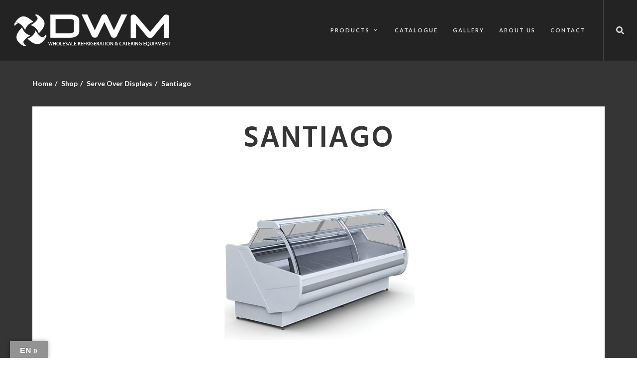

--- FILE ---
content_type: text/html; charset=UTF-8
request_url: https://dwm-uk.com/product/santiago/
body_size: 30827
content:
<!DOCTYPE html>

<html lang="en-US">

<head>
	<meta charset="UTF-8" />

<link rel="profile" href="https://gmpg.org/xfn/11" />

<link rel="pingback" href="https://dwm-uk.com/xmlrpc.php" />

<meta name="viewport" content="width=device-width, initial-scale=1.0">

<title>Santiago &#8211; DWM</title>
<meta name='robots' content='max-image-preview:large' />
	<style>img:is([sizes="auto" i], [sizes^="auto," i]) { contain-intrinsic-size: 3000px 1500px }</style>
	<link rel='dns-prefetch' href='//apps.elfsight.com' />
<link rel='dns-prefetch' href='//translate.google.com' />
<link rel='dns-prefetch' href='//cdn.chatway.app' />
<link rel="alternate" type="application/rss+xml" title="DWM &raquo; Feed" href="https://dwm-uk.com/feed/" />
<link rel="alternate" type="application/rss+xml" title="DWM &raquo; Comments Feed" href="https://dwm-uk.com/comments/feed/" />
<link href="https://fonts.googleapis.com/css?family=Lato:600,700|Hind:600|Libre+Baskerville:400italic|Montserrat:700" rel="stylesheet" type="text/css">
<script type="text/javascript">
/* <![CDATA[ */
window._wpemojiSettings = {"baseUrl":"https:\/\/s.w.org\/images\/core\/emoji\/16.0.1\/72x72\/","ext":".png","svgUrl":"https:\/\/s.w.org\/images\/core\/emoji\/16.0.1\/svg\/","svgExt":".svg","source":{"concatemoji":"https:\/\/dwm-uk.com\/wp-includes\/js\/wp-emoji-release.min.js?ver=6.8.3"}};
/*! This file is auto-generated */
!function(s,n){var o,i,e;function c(e){try{var t={supportTests:e,timestamp:(new Date).valueOf()};sessionStorage.setItem(o,JSON.stringify(t))}catch(e){}}function p(e,t,n){e.clearRect(0,0,e.canvas.width,e.canvas.height),e.fillText(t,0,0);var t=new Uint32Array(e.getImageData(0,0,e.canvas.width,e.canvas.height).data),a=(e.clearRect(0,0,e.canvas.width,e.canvas.height),e.fillText(n,0,0),new Uint32Array(e.getImageData(0,0,e.canvas.width,e.canvas.height).data));return t.every(function(e,t){return e===a[t]})}function u(e,t){e.clearRect(0,0,e.canvas.width,e.canvas.height),e.fillText(t,0,0);for(var n=e.getImageData(16,16,1,1),a=0;a<n.data.length;a++)if(0!==n.data[a])return!1;return!0}function f(e,t,n,a){switch(t){case"flag":return n(e,"\ud83c\udff3\ufe0f\u200d\u26a7\ufe0f","\ud83c\udff3\ufe0f\u200b\u26a7\ufe0f")?!1:!n(e,"\ud83c\udde8\ud83c\uddf6","\ud83c\udde8\u200b\ud83c\uddf6")&&!n(e,"\ud83c\udff4\udb40\udc67\udb40\udc62\udb40\udc65\udb40\udc6e\udb40\udc67\udb40\udc7f","\ud83c\udff4\u200b\udb40\udc67\u200b\udb40\udc62\u200b\udb40\udc65\u200b\udb40\udc6e\u200b\udb40\udc67\u200b\udb40\udc7f");case"emoji":return!a(e,"\ud83e\udedf")}return!1}function g(e,t,n,a){var r="undefined"!=typeof WorkerGlobalScope&&self instanceof WorkerGlobalScope?new OffscreenCanvas(300,150):s.createElement("canvas"),o=r.getContext("2d",{willReadFrequently:!0}),i=(o.textBaseline="top",o.font="600 32px Arial",{});return e.forEach(function(e){i[e]=t(o,e,n,a)}),i}function t(e){var t=s.createElement("script");t.src=e,t.defer=!0,s.head.appendChild(t)}"undefined"!=typeof Promise&&(o="wpEmojiSettingsSupports",i=["flag","emoji"],n.supports={everything:!0,everythingExceptFlag:!0},e=new Promise(function(e){s.addEventListener("DOMContentLoaded",e,{once:!0})}),new Promise(function(t){var n=function(){try{var e=JSON.parse(sessionStorage.getItem(o));if("object"==typeof e&&"number"==typeof e.timestamp&&(new Date).valueOf()<e.timestamp+604800&&"object"==typeof e.supportTests)return e.supportTests}catch(e){}return null}();if(!n){if("undefined"!=typeof Worker&&"undefined"!=typeof OffscreenCanvas&&"undefined"!=typeof URL&&URL.createObjectURL&&"undefined"!=typeof Blob)try{var e="postMessage("+g.toString()+"("+[JSON.stringify(i),f.toString(),p.toString(),u.toString()].join(",")+"));",a=new Blob([e],{type:"text/javascript"}),r=new Worker(URL.createObjectURL(a),{name:"wpTestEmojiSupports"});return void(r.onmessage=function(e){c(n=e.data),r.terminate(),t(n)})}catch(e){}c(n=g(i,f,p,u))}t(n)}).then(function(e){for(var t in e)n.supports[t]=e[t],n.supports.everything=n.supports.everything&&n.supports[t],"flag"!==t&&(n.supports.everythingExceptFlag=n.supports.everythingExceptFlag&&n.supports[t]);n.supports.everythingExceptFlag=n.supports.everythingExceptFlag&&!n.supports.flag,n.DOMReady=!1,n.readyCallback=function(){n.DOMReady=!0}}).then(function(){return e}).then(function(){var e;n.supports.everything||(n.readyCallback(),(e=n.source||{}).concatemoji?t(e.concatemoji):e.wpemoji&&e.twemoji&&(t(e.twemoji),t(e.wpemoji)))}))}((window,document),window._wpemojiSettings);
/* ]]> */
</script>
<style id='wp-emoji-styles-inline-css' type='text/css'>

	img.wp-smiley, img.emoji {
		display: inline !important;
		border: none !important;
		box-shadow: none !important;
		height: 1em !important;
		width: 1em !important;
		margin: 0 0.07em !important;
		vertical-align: -0.1em !important;
		background: none !important;
		padding: 0 !important;
	}
</style>
<link rel='stylesheet' id='wp-block-library-css' href='https://dwm-uk.com/wp-includes/css/dist/block-library/style.min.css?ver=6.8.3' type='text/css' media='all' />
<style id='wp-block-library-theme-inline-css' type='text/css'>
.wp-block-audio :where(figcaption){color:#555;font-size:13px;text-align:center}.is-dark-theme .wp-block-audio :where(figcaption){color:#ffffffa6}.wp-block-audio{margin:0 0 1em}.wp-block-code{border:1px solid #ccc;border-radius:4px;font-family:Menlo,Consolas,monaco,monospace;padding:.8em 1em}.wp-block-embed :where(figcaption){color:#555;font-size:13px;text-align:center}.is-dark-theme .wp-block-embed :where(figcaption){color:#ffffffa6}.wp-block-embed{margin:0 0 1em}.blocks-gallery-caption{color:#555;font-size:13px;text-align:center}.is-dark-theme .blocks-gallery-caption{color:#ffffffa6}:root :where(.wp-block-image figcaption){color:#555;font-size:13px;text-align:center}.is-dark-theme :root :where(.wp-block-image figcaption){color:#ffffffa6}.wp-block-image{margin:0 0 1em}.wp-block-pullquote{border-bottom:4px solid;border-top:4px solid;color:currentColor;margin-bottom:1.75em}.wp-block-pullquote cite,.wp-block-pullquote footer,.wp-block-pullquote__citation{color:currentColor;font-size:.8125em;font-style:normal;text-transform:uppercase}.wp-block-quote{border-left:.25em solid;margin:0 0 1.75em;padding-left:1em}.wp-block-quote cite,.wp-block-quote footer{color:currentColor;font-size:.8125em;font-style:normal;position:relative}.wp-block-quote:where(.has-text-align-right){border-left:none;border-right:.25em solid;padding-left:0;padding-right:1em}.wp-block-quote:where(.has-text-align-center){border:none;padding-left:0}.wp-block-quote.is-large,.wp-block-quote.is-style-large,.wp-block-quote:where(.is-style-plain){border:none}.wp-block-search .wp-block-search__label{font-weight:700}.wp-block-search__button{border:1px solid #ccc;padding:.375em .625em}:where(.wp-block-group.has-background){padding:1.25em 2.375em}.wp-block-separator.has-css-opacity{opacity:.4}.wp-block-separator{border:none;border-bottom:2px solid;margin-left:auto;margin-right:auto}.wp-block-separator.has-alpha-channel-opacity{opacity:1}.wp-block-separator:not(.is-style-wide):not(.is-style-dots){width:100px}.wp-block-separator.has-background:not(.is-style-dots){border-bottom:none;height:1px}.wp-block-separator.has-background:not(.is-style-wide):not(.is-style-dots){height:2px}.wp-block-table{margin:0 0 1em}.wp-block-table td,.wp-block-table th{word-break:normal}.wp-block-table :where(figcaption){color:#555;font-size:13px;text-align:center}.is-dark-theme .wp-block-table :where(figcaption){color:#ffffffa6}.wp-block-video :where(figcaption){color:#555;font-size:13px;text-align:center}.is-dark-theme .wp-block-video :where(figcaption){color:#ffffffa6}.wp-block-video{margin:0 0 1em}:root :where(.wp-block-template-part.has-background){margin-bottom:0;margin-top:0;padding:1.25em 2.375em}
</style>
<style id='classic-theme-styles-inline-css' type='text/css'>
/*! This file is auto-generated */
.wp-block-button__link{color:#fff;background-color:#32373c;border-radius:9999px;box-shadow:none;text-decoration:none;padding:calc(.667em + 2px) calc(1.333em + 2px);font-size:1.125em}.wp-block-file__button{background:#32373c;color:#fff;text-decoration:none}
</style>
<style id='global-styles-inline-css' type='text/css'>
:root{--wp--preset--aspect-ratio--square: 1;--wp--preset--aspect-ratio--4-3: 4/3;--wp--preset--aspect-ratio--3-4: 3/4;--wp--preset--aspect-ratio--3-2: 3/2;--wp--preset--aspect-ratio--2-3: 2/3;--wp--preset--aspect-ratio--16-9: 16/9;--wp--preset--aspect-ratio--9-16: 9/16;--wp--preset--color--black: #000000;--wp--preset--color--cyan-bluish-gray: #abb8c3;--wp--preset--color--white: #ffffff;--wp--preset--color--pale-pink: #f78da7;--wp--preset--color--vivid-red: #cf2e2e;--wp--preset--color--luminous-vivid-orange: #ff6900;--wp--preset--color--luminous-vivid-amber: #fcb900;--wp--preset--color--light-green-cyan: #7bdcb5;--wp--preset--color--vivid-green-cyan: #00d084;--wp--preset--color--pale-cyan-blue: #8ed1fc;--wp--preset--color--vivid-cyan-blue: #0693e3;--wp--preset--color--vivid-purple: #9b51e0;--wp--preset--gradient--vivid-cyan-blue-to-vivid-purple: linear-gradient(135deg,rgba(6,147,227,1) 0%,rgb(155,81,224) 100%);--wp--preset--gradient--light-green-cyan-to-vivid-green-cyan: linear-gradient(135deg,rgb(122,220,180) 0%,rgb(0,208,130) 100%);--wp--preset--gradient--luminous-vivid-amber-to-luminous-vivid-orange: linear-gradient(135deg,rgba(252,185,0,1) 0%,rgba(255,105,0,1) 100%);--wp--preset--gradient--luminous-vivid-orange-to-vivid-red: linear-gradient(135deg,rgba(255,105,0,1) 0%,rgb(207,46,46) 100%);--wp--preset--gradient--very-light-gray-to-cyan-bluish-gray: linear-gradient(135deg,rgb(238,238,238) 0%,rgb(169,184,195) 100%);--wp--preset--gradient--cool-to-warm-spectrum: linear-gradient(135deg,rgb(74,234,220) 0%,rgb(151,120,209) 20%,rgb(207,42,186) 40%,rgb(238,44,130) 60%,rgb(251,105,98) 80%,rgb(254,248,76) 100%);--wp--preset--gradient--blush-light-purple: linear-gradient(135deg,rgb(255,206,236) 0%,rgb(152,150,240) 100%);--wp--preset--gradient--blush-bordeaux: linear-gradient(135deg,rgb(254,205,165) 0%,rgb(254,45,45) 50%,rgb(107,0,62) 100%);--wp--preset--gradient--luminous-dusk: linear-gradient(135deg,rgb(255,203,112) 0%,rgb(199,81,192) 50%,rgb(65,88,208) 100%);--wp--preset--gradient--pale-ocean: linear-gradient(135deg,rgb(255,245,203) 0%,rgb(182,227,212) 50%,rgb(51,167,181) 100%);--wp--preset--gradient--electric-grass: linear-gradient(135deg,rgb(202,248,128) 0%,rgb(113,206,126) 100%);--wp--preset--gradient--midnight: linear-gradient(135deg,rgb(2,3,129) 0%,rgb(40,116,252) 100%);--wp--preset--font-size--small: 13px;--wp--preset--font-size--medium: 20px;--wp--preset--font-size--large: 36px;--wp--preset--font-size--x-large: 42px;--wp--preset--spacing--20: 0.44rem;--wp--preset--spacing--30: 0.67rem;--wp--preset--spacing--40: 1rem;--wp--preset--spacing--50: 1.5rem;--wp--preset--spacing--60: 2.25rem;--wp--preset--spacing--70: 3.38rem;--wp--preset--spacing--80: 5.06rem;--wp--preset--shadow--natural: 6px 6px 9px rgba(0, 0, 0, 0.2);--wp--preset--shadow--deep: 12px 12px 50px rgba(0, 0, 0, 0.4);--wp--preset--shadow--sharp: 6px 6px 0px rgba(0, 0, 0, 0.2);--wp--preset--shadow--outlined: 6px 6px 0px -3px rgba(255, 255, 255, 1), 6px 6px rgba(0, 0, 0, 1);--wp--preset--shadow--crisp: 6px 6px 0px rgba(0, 0, 0, 1);}:where(.is-layout-flex){gap: 0.5em;}:where(.is-layout-grid){gap: 0.5em;}body .is-layout-flex{display: flex;}.is-layout-flex{flex-wrap: wrap;align-items: center;}.is-layout-flex > :is(*, div){margin: 0;}body .is-layout-grid{display: grid;}.is-layout-grid > :is(*, div){margin: 0;}:where(.wp-block-columns.is-layout-flex){gap: 2em;}:where(.wp-block-columns.is-layout-grid){gap: 2em;}:where(.wp-block-post-template.is-layout-flex){gap: 1.25em;}:where(.wp-block-post-template.is-layout-grid){gap: 1.25em;}.has-black-color{color: var(--wp--preset--color--black) !important;}.has-cyan-bluish-gray-color{color: var(--wp--preset--color--cyan-bluish-gray) !important;}.has-white-color{color: var(--wp--preset--color--white) !important;}.has-pale-pink-color{color: var(--wp--preset--color--pale-pink) !important;}.has-vivid-red-color{color: var(--wp--preset--color--vivid-red) !important;}.has-luminous-vivid-orange-color{color: var(--wp--preset--color--luminous-vivid-orange) !important;}.has-luminous-vivid-amber-color{color: var(--wp--preset--color--luminous-vivid-amber) !important;}.has-light-green-cyan-color{color: var(--wp--preset--color--light-green-cyan) !important;}.has-vivid-green-cyan-color{color: var(--wp--preset--color--vivid-green-cyan) !important;}.has-pale-cyan-blue-color{color: var(--wp--preset--color--pale-cyan-blue) !important;}.has-vivid-cyan-blue-color{color: var(--wp--preset--color--vivid-cyan-blue) !important;}.has-vivid-purple-color{color: var(--wp--preset--color--vivid-purple) !important;}.has-black-background-color{background-color: var(--wp--preset--color--black) !important;}.has-cyan-bluish-gray-background-color{background-color: var(--wp--preset--color--cyan-bluish-gray) !important;}.has-white-background-color{background-color: var(--wp--preset--color--white) !important;}.has-pale-pink-background-color{background-color: var(--wp--preset--color--pale-pink) !important;}.has-vivid-red-background-color{background-color: var(--wp--preset--color--vivid-red) !important;}.has-luminous-vivid-orange-background-color{background-color: var(--wp--preset--color--luminous-vivid-orange) !important;}.has-luminous-vivid-amber-background-color{background-color: var(--wp--preset--color--luminous-vivid-amber) !important;}.has-light-green-cyan-background-color{background-color: var(--wp--preset--color--light-green-cyan) !important;}.has-vivid-green-cyan-background-color{background-color: var(--wp--preset--color--vivid-green-cyan) !important;}.has-pale-cyan-blue-background-color{background-color: var(--wp--preset--color--pale-cyan-blue) !important;}.has-vivid-cyan-blue-background-color{background-color: var(--wp--preset--color--vivid-cyan-blue) !important;}.has-vivid-purple-background-color{background-color: var(--wp--preset--color--vivid-purple) !important;}.has-black-border-color{border-color: var(--wp--preset--color--black) !important;}.has-cyan-bluish-gray-border-color{border-color: var(--wp--preset--color--cyan-bluish-gray) !important;}.has-white-border-color{border-color: var(--wp--preset--color--white) !important;}.has-pale-pink-border-color{border-color: var(--wp--preset--color--pale-pink) !important;}.has-vivid-red-border-color{border-color: var(--wp--preset--color--vivid-red) !important;}.has-luminous-vivid-orange-border-color{border-color: var(--wp--preset--color--luminous-vivid-orange) !important;}.has-luminous-vivid-amber-border-color{border-color: var(--wp--preset--color--luminous-vivid-amber) !important;}.has-light-green-cyan-border-color{border-color: var(--wp--preset--color--light-green-cyan) !important;}.has-vivid-green-cyan-border-color{border-color: var(--wp--preset--color--vivid-green-cyan) !important;}.has-pale-cyan-blue-border-color{border-color: var(--wp--preset--color--pale-cyan-blue) !important;}.has-vivid-cyan-blue-border-color{border-color: var(--wp--preset--color--vivid-cyan-blue) !important;}.has-vivid-purple-border-color{border-color: var(--wp--preset--color--vivid-purple) !important;}.has-vivid-cyan-blue-to-vivid-purple-gradient-background{background: var(--wp--preset--gradient--vivid-cyan-blue-to-vivid-purple) !important;}.has-light-green-cyan-to-vivid-green-cyan-gradient-background{background: var(--wp--preset--gradient--light-green-cyan-to-vivid-green-cyan) !important;}.has-luminous-vivid-amber-to-luminous-vivid-orange-gradient-background{background: var(--wp--preset--gradient--luminous-vivid-amber-to-luminous-vivid-orange) !important;}.has-luminous-vivid-orange-to-vivid-red-gradient-background{background: var(--wp--preset--gradient--luminous-vivid-orange-to-vivid-red) !important;}.has-very-light-gray-to-cyan-bluish-gray-gradient-background{background: var(--wp--preset--gradient--very-light-gray-to-cyan-bluish-gray) !important;}.has-cool-to-warm-spectrum-gradient-background{background: var(--wp--preset--gradient--cool-to-warm-spectrum) !important;}.has-blush-light-purple-gradient-background{background: var(--wp--preset--gradient--blush-light-purple) !important;}.has-blush-bordeaux-gradient-background{background: var(--wp--preset--gradient--blush-bordeaux) !important;}.has-luminous-dusk-gradient-background{background: var(--wp--preset--gradient--luminous-dusk) !important;}.has-pale-ocean-gradient-background{background: var(--wp--preset--gradient--pale-ocean) !important;}.has-electric-grass-gradient-background{background: var(--wp--preset--gradient--electric-grass) !important;}.has-midnight-gradient-background{background: var(--wp--preset--gradient--midnight) !important;}.has-small-font-size{font-size: var(--wp--preset--font-size--small) !important;}.has-medium-font-size{font-size: var(--wp--preset--font-size--medium) !important;}.has-large-font-size{font-size: var(--wp--preset--font-size--large) !important;}.has-x-large-font-size{font-size: var(--wp--preset--font-size--x-large) !important;}
:where(.wp-block-post-template.is-layout-flex){gap: 1.25em;}:where(.wp-block-post-template.is-layout-grid){gap: 1.25em;}
:where(.wp-block-columns.is-layout-flex){gap: 2em;}:where(.wp-block-columns.is-layout-grid){gap: 2em;}
:root :where(.wp-block-pullquote){font-size: 1.5em;line-height: 1.6;}
</style>
<link rel='stylesheet' id='cookie-notice-front-css' href='https://dwm-uk.com/wp-content/plugins/cookie-notice/css/front.min.css?ver=2.5.11' type='text/css' media='all' />
<link rel='stylesheet' id='google-language-translator-css' href='https://dwm-uk.com/wp-content/plugins/google-language-translator/css/style.css?ver=6.0.20' type='text/css' media='' />
<link rel='stylesheet' id='glt-toolbar-styles-css' href='https://dwm-uk.com/wp-content/plugins/google-language-translator/css/toolbar.css?ver=6.0.20' type='text/css' media='' />
<link rel='stylesheet' id='woof-css' href='https://dwm-uk.com/wp-content/plugins/woocommerce-products-filter/css/front.css?ver=1.3.7.4' type='text/css' media='all' />
<style id='woof-inline-css' type='text/css'>

.woof_products_top_panel li span, .woof_products_top_panel2 li span{background: url(https://dwm-uk.com/wp-content/plugins/woocommerce-products-filter/img/delete.png);background-size: 14px 14px;background-repeat: no-repeat;background-position: right;}
.woof_edit_view{
                    display: none;
                }
</style>
<link rel='stylesheet' id='chosen-drop-down-css' href='https://dwm-uk.com/wp-content/plugins/woocommerce-products-filter/js/chosen/chosen.min.css?ver=1.3.7.4' type='text/css' media='all' />
<link rel='stylesheet' id='woof_by_author_html_items-css' href='https://dwm-uk.com/wp-content/plugins/woocommerce-products-filter/ext/by_author/css/by_author.css?ver=1.3.7.4' type='text/css' media='all' />
<link rel='stylesheet' id='woof_by_instock_html_items-css' href='https://dwm-uk.com/wp-content/plugins/woocommerce-products-filter/ext/by_instock/css/by_instock.css?ver=1.3.7.4' type='text/css' media='all' />
<link rel='stylesheet' id='woof_by_onsales_html_items-css' href='https://dwm-uk.com/wp-content/plugins/woocommerce-products-filter/ext/by_onsales/css/by_onsales.css?ver=1.3.7.4' type='text/css' media='all' />
<link rel='stylesheet' id='woof_by_text_html_items-css' href='https://dwm-uk.com/wp-content/plugins/woocommerce-products-filter/ext/by_text/assets/css/front.css?ver=1.3.7.4' type='text/css' media='all' />
<link rel='stylesheet' id='woof_label_html_items-css' href='https://dwm-uk.com/wp-content/plugins/woocommerce-products-filter/ext/label/css/html_types/label.css?ver=1.3.7.4' type='text/css' media='all' />
<link rel='stylesheet' id='woof_select_radio_check_html_items-css' href='https://dwm-uk.com/wp-content/plugins/woocommerce-products-filter/ext/select_radio_check/css/html_types/select_radio_check.css?ver=1.3.7.4' type='text/css' media='all' />
<link rel='stylesheet' id='woof_sd_html_items_checkbox-css' href='https://dwm-uk.com/wp-content/plugins/woocommerce-products-filter/ext/smart_designer/css/elements/checkbox.css?ver=1.3.7.4' type='text/css' media='all' />
<link rel='stylesheet' id='woof_sd_html_items_radio-css' href='https://dwm-uk.com/wp-content/plugins/woocommerce-products-filter/ext/smart_designer/css/elements/radio.css?ver=1.3.7.4' type='text/css' media='all' />
<link rel='stylesheet' id='woof_sd_html_items_switcher-css' href='https://dwm-uk.com/wp-content/plugins/woocommerce-products-filter/ext/smart_designer/css/elements/switcher.css?ver=1.3.7.4' type='text/css' media='all' />
<link rel='stylesheet' id='woof_sd_html_items_color-css' href='https://dwm-uk.com/wp-content/plugins/woocommerce-products-filter/ext/smart_designer/css/elements/color.css?ver=1.3.7.4' type='text/css' media='all' />
<link rel='stylesheet' id='woof_sd_html_items_tooltip-css' href='https://dwm-uk.com/wp-content/plugins/woocommerce-products-filter/ext/smart_designer/css/tooltip.css?ver=1.3.7.4' type='text/css' media='all' />
<link rel='stylesheet' id='woof_sd_html_items_front-css' href='https://dwm-uk.com/wp-content/plugins/woocommerce-products-filter/ext/smart_designer/css/front.css?ver=1.3.7.4' type='text/css' media='all' />
<link rel='stylesheet' id='woof-switcher23-css' href='https://dwm-uk.com/wp-content/plugins/woocommerce-products-filter/css/switcher.css?ver=1.3.7.4' type='text/css' media='all' />
<link rel='stylesheet' id='photoswipe-css' href='https://dwm-uk.com/wp-content/plugins/woocommerce/assets/css/photoswipe/photoswipe.min.css?ver=10.4.3' type='text/css' media='all' />
<link rel='stylesheet' id='photoswipe-default-skin-css' href='https://dwm-uk.com/wp-content/plugins/woocommerce/assets/css/photoswipe/default-skin/default-skin.min.css?ver=10.4.3' type='text/css' media='all' />
<style id='woocommerce-inline-inline-css' type='text/css'>
.woocommerce form .form-row .required { visibility: visible; }
</style>
<link rel='stylesheet' id='bootstrap-css' href='https://dwm-uk.com/wp-content/themes/jumpstart/framework/assets/plugins/bootstrap/css/bootstrap.min.css?ver=3.4.1' type='text/css' media='all' />
<link rel='stylesheet' id='magnific-popup-css' href='https://dwm-uk.com/wp-content/themes/jumpstart/framework/assets/css/magnific-popup.min.css?ver=1.1.0' type='text/css' media='all' />
<link rel='stylesheet' id='owl-carousel-css' href='https://dwm-uk.com/wp-content/themes/jumpstart/framework/assets/plugins/owl-carousel/owl-carousel.min.css?ver=2.2.1' type='text/css' media='all' />
<link rel='stylesheet' id='themeblvd-grid-css' href='https://dwm-uk.com/wp-content/themes/jumpstart/framework/assets/css/grid-extended.min.css?ver=2.8.3' type='text/css' media='all' />
<link rel='stylesheet' id='themeblvd-css' href='https://dwm-uk.com/wp-content/themes/jumpstart/framework/assets/css/themeblvd.min.css?ver=2.8.3' type='text/css' media='all' />
<link rel='stylesheet' id='tablepress-default-css' href='https://dwm-uk.com/wp-content/plugins/tablepress/css/build/default.css?ver=3.2.6' type='text/css' media='all' />
<link rel='stylesheet' id='themeblvd-woocommerce-css' href='https://dwm-uk.com/wp-content/themes/jumpstart/framework/compat/assets/css/woocommerce.min.css?ver=2.8.3' type='text/css' media='all' />
<link rel='stylesheet' id='jumpstart-css' href='https://dwm-uk.com/wp-content/themes/jumpstart/assets/css/theme.min.css?ver=2.3.3' type='text/css' media='all' />
<link rel='stylesheet' id='jumpstart-base-css' href='https://dwm-uk.com/wp-content/themes/jumpstart/inc/base/agent/base.min.css?ver=2.3.3' type='text/css' media='all' />
<style id='jumpstart-base-inline-css' type='text/css'>
/* Primary Buttons */
.btn-default,
input[type="submit"],
input[type="reset"],
input[type="button"],
.button,
button,
.primary,
.bg-primary,
.btn-primary,
a.alt,
button.alt,
input.alt,
.label-primary,
.panel-primary > .panel-heading {
	background-color: #ffffff;
}

/* Highlight */
.highlight,
.woocommerce-tabs .tabs > li > a:hover,
.woocommerce-tabs .tabs > li > a:focus,
.woocommerce-tabs .tabs > li.active > a,
.tb-thumb-link .thumb-link-icon,
.tb-tags a:hover,
.tb-tags a:focus,
.btn-share:hover,
.btn-share:focus,
.featured-quote > a:hover,
.featured-quote > a:focus,
.tb-thumb-link:after,
.post_showcase .showcase-item.has-title .featured-item.showcase .tb-thumb-link:after,
.post_showcase .showcase-item.has-title .featured-item.showcase.tb-thumb-link:after,
.tb-tag-cloud .tagcloud a:hover,
.btn-default:hover,
.btn-default:focus,
.btn-default:active,
.btn-default.active:hover,
input[type="submit"]:hover,
input[type="submit"]:focus,
input[type="submit"]:active,
input[type="reset"]:hover,
input[type="reset"]:focus,
input[type="reset"]:active,
input[type="button"]:hover,
input[type="button"]:focus,
input[type="button"]:active,
.button:hover,
.button:focus,
.button:active,
button:hover,
button:focus,
button:active,
.pagination .btn-group .btn:hover,
.primary:hover,
.primary:focus,
a.bg-primary:hover,
.btn-primary:hover,
.btn-primary:focus,
.btn-primary:active,
.btn-primary.active,
a.alt:hover,
a.alt:focus,
button.alt:hover,
button.alt:focus,
input.alt:hover,
input.alt:focus {
	background-color: #ffffff;
}
.tooltip-inner {
background-color: #ffffff;
}
.tb-floating-search .tb-search .search-input:focus {
	border-color: #ffffff;
}
.tooltip.bottom .tooltip-arrow {
	border-bottom-color: #ffffff;
}
.tooltip.top .tooltip-arrow {
	border-top-color: #ffffff;
}
::selection {
	background-color: #ffffff;
}
::-moz-selection {
	background-color: #ffffff;
}

/* Typography */
html,
body {
	font-family: "Lato", Arial, sans-serif;
	font-size: 11px;
	font-style: normal;
	font-weight: 300;
	text-transform: none;
}
h1,
h2,
h3,
h4,
label,
.sf-menu .mega-section-header,
#comments .comment-author {
	font-family: "Hind", Arial, sans-serif;
	font-style: normal;
	font-weight: 400;
	text-transform: none;
}
h5,
h6,
.widget-title,
.related-posts-title,
.tb-info-box .info-box-title,
#comments-title,
#respond .comment-reply-title,
.tb-author-box .info-box-title,
.woocommerce-tabs .panel h2,
.products.related > h2,
.products.upsells > h2,
#bbpress-forums fieldset.bbp-form legend,
.modal-title,
.sf-menu .mega-section-header,
.tb-pricing-table .title,
.tb-icon-box .icon-box-title {
	font-family: "Lato", Arial, sans-serif;
	font-style: normal;
	font-weight: 700;
	letter-spacing: 1px;
	text-transform: none;
}
blockquote,
.epic-thumb blockquote,
.entry-content blockquote,
.testimonial-text.entry-content {
	font-family: "Libre Baskerville", Arial, sans-serif;
	font-style: italic;
	font-weight: 400;
	letter-spacing: 0px;
	text-transform: none;
}
.post-date,.entry-header .entry-meta,
.tb-mini-post-list .entry-meta,
.post_grid .entry-meta,
.tb-post-slider .entry-meta,
.tweeple-feed .tweet-meta,
#comments .comment-body .comment-metadata,
blockquote cite {
	font-family: "Lato", Arial, sans-serif;
	font-style: normal;
	font-weight: 700;
	letter-spacing: 0px;
	text-transform: uppercase;
}
.epic-thumb .entry-title,
.tb-jumbotron .text-large {
	font-family: "Montserrat", Arial, sans-serif;
	font-style: normal;
	font-weight: 700;
	letter-spacing: 3px;
}
.epic-thumb .entry-title {
	text-transform: uppercase;
}
@media (min-width: 992px) {
	.epic-thumb .epic-thumb-header .entry-title {
		font-size: 50px;
	}
}
.header-nav .tb-primary-menu > li > .menu-btn,
.tb-sticky-header .tb-primary-menu > li > .menu-btn,
.tb-side-panel .menu > li > .menu-btn,
.tb-mobile-panel .tb-mobile-menu > li > .menu-btn {
	font-family: "Lato", Arial, sans-serif;
	font-style: normal;
	font-weight: 900;
	letter-spacing: 2px;
	text-transform: uppercase;
}
.header-nav .tb-primary-menu > li > .menu-btn {
	font-size: 11px;
}
a {
	color: #2ea3f2;
}
a:hover {
	color: #0a0a0a;
}
.site-footer a {
	color: #2ea3f2;
}
.site-footer a:hover {
	color: #0a0a0a;
}

/* Header */
.site-header {
		background-color: #232323;
}
.tb-sticky-header {
	background-color: #232323;
	background-color: rgba(35,35,35,0.9);
}
.tb-sticky-header > .wrap,
.tb-sticky-header .tb-primary-menu > li {
	height: 50px;
}
.tb-sticky-header .logo-sticky img {
	max-height: 40px; /* {height} - 10px */
}
.tb-sticky-header .tb-primary-menu > li > .menu-btn {
	line-height: 50px;
}
.tb-mobile-header {
	background-color: #101010;
}
.tb-mobile-header > .wrap {
	height: 64px;
}
.tb-mobile-header .site-logo img {
	max-height: 54px;
}
.mobile-nav > li > a,
.mobile-nav > li > a:hover {
	color: #ffffff;
}
.tb-nav-trigger .hamburger span,
.tb-nav-trigger:hover .hamburger span {
		background-color: #ffffff;
}
#top,
.tb-mobile-header {
	display: none;
}
@media (min-width: 992px) {
	#top {
		display: block;
	}
}
@media (max-width: 991px) {
	.tb-mobile-header {
		display: block;
	}
}
.site-header.stretch .header-toolbar:before,
.header-content > .wrap,
.has-sticky #top {
		height: 122px;
}
.site-header.stretch .header-toolbar:before {
	top: -32px;
}
.tb-primary-menu ul.non-mega-sub-menu,
.tb-primary-menu .sf-mega {
	background-color: #e3e6ea;
}

/* Footer */
.site-footer {
	background-color: rgba(181,14,26,0.85);
}
.site-copyright {
	background-color: #0a0a0a;
}

/* Side Panels */
.tb-mobile-panel {
	background-color: #0a0a0a;
}

/* Widgets */
.tb-widget-bg .fixed-sidebar .widget {
	background-color: #0a0a0a;
}

</style>
<!--[if IE]>
<link rel='stylesheet' id='themeblvd-ie-css' href='https://dwm-uk.com/wp-content/themes/jumpstart/assets/css/ie.css?ver=2.3.3' type='text/css' media='all' />
<![endif]-->
<link rel='stylesheet' id='themeblvd-theme-css' href='https://dwm-uk.com/wp-content/themes/jumpstart-child/style.css?ver=6.8.3' type='text/css' media='all' />
<link rel='stylesheet' id='elementor-frontend-css' href='https://dwm-uk.com/wp-content/plugins/elementor/assets/css/frontend.min.css?ver=3.34.1' type='text/css' media='all' />
<link rel='stylesheet' id='eael-general-css' href='https://dwm-uk.com/wp-content/plugins/essential-addons-for-elementor-lite/assets/front-end/css/view/general.min.css?ver=6.5.7' type='text/css' media='all' />
<!--n2css--><!--n2js--><script type="text/javascript" id="woof-husky-js-extra">
/* <![CDATA[ */
var woof_husky_txt = {"ajax_url":"https:\/\/dwm-uk.com\/wp-admin\/admin-ajax.php","plugin_uri":"https:\/\/dwm-uk.com\/wp-content\/plugins\/woocommerce-products-filter\/ext\/by_text\/","loader":"https:\/\/dwm-uk.com\/wp-content\/plugins\/woocommerce-products-filter\/ext\/by_text\/assets\/img\/ajax-loader.gif","not_found":"Nothing found!","prev":"Prev","next":"Next","site_link":"https:\/\/dwm-uk.com","default_data":{"placeholder":"","behavior":"title","search_by_full_word":0,"autocomplete":1,"how_to_open_links":0,"taxonomy_compatibility":0,"sku_compatibility":0,"custom_fields":"","search_desc_variant":0,"view_text_length":10,"min_symbols":3,"max_posts":10,"image":"","notes_for_customer":"","template":"default","max_open_height":300,"page":0}};
/* ]]> */
</script>
<script type="text/javascript" src="https://dwm-uk.com/wp-content/plugins/woocommerce-products-filter/ext/by_text/assets/js/husky.js?ver=1.3.7.4" id="woof-husky-js"></script>
<script type="text/javascript" src="https://apps.elfsight.com/p/platform.js?ver=1.2.1" id="elfsight-platform-js"></script>
<script type="text/javascript" id="cookie-notice-front-js-before">
/* <![CDATA[ */
var cnArgs = {"ajaxUrl":"https:\/\/dwm-uk.com\/wp-admin\/admin-ajax.php","nonce":"474bab37a7","hideEffect":"fade","position":"bottom","onScroll":false,"onScrollOffset":100,"onClick":false,"cookieName":"cookie_notice_accepted","cookieTime":2592000,"cookieTimeRejected":2592000,"globalCookie":false,"redirection":false,"cache":false,"revokeCookies":false,"revokeCookiesOpt":"automatic"};
/* ]]> */
</script>
<script type="text/javascript" src="https://dwm-uk.com/wp-content/plugins/cookie-notice/js/front.min.js?ver=2.5.11" id="cookie-notice-front-js"></script>
<script type="text/javascript" src="https://dwm-uk.com/wp-includes/js/jquery/jquery.min.js?ver=3.7.1" id="jquery-core-js"></script>
<script type="text/javascript" src="https://dwm-uk.com/wp-includes/js/jquery/jquery-migrate.min.js?ver=3.4.1" id="jquery-migrate-js"></script>
<script type="text/javascript" src="//dwm-uk.com/wp-content/plugins/revslider/sr6/assets/js/rbtools.min.js?ver=6.7.40" async id="tp-tools-js"></script>
<script type="text/javascript" src="//dwm-uk.com/wp-content/plugins/revslider/sr6/assets/js/rs6.min.js?ver=6.7.40" async id="revmin-js"></script>
<script type="text/javascript" src="https://dwm-uk.com/wp-content/plugins/woocommerce/assets/js/jquery-blockui/jquery.blockUI.min.js?ver=2.7.0-wc.10.4.3" id="wc-jquery-blockui-js" defer="defer" data-wp-strategy="defer"></script>
<script type="text/javascript" id="wc-add-to-cart-js-extra">
/* <![CDATA[ */
var wc_add_to_cart_params = {"ajax_url":"\/wp-admin\/admin-ajax.php","wc_ajax_url":"\/?wc-ajax=%%endpoint%%","i18n_view_cart":"View cart","cart_url":"https:\/\/dwm-uk.com\/cart\/","is_cart":"","cart_redirect_after_add":"no"};
/* ]]> */
</script>
<script type="text/javascript" src="https://dwm-uk.com/wp-content/plugins/woocommerce/assets/js/frontend/add-to-cart.min.js?ver=10.4.3" id="wc-add-to-cart-js" defer="defer" data-wp-strategy="defer"></script>
<script type="text/javascript" src="https://dwm-uk.com/wp-content/plugins/woocommerce/assets/js/flexslider/jquery.flexslider.min.js?ver=2.7.2-wc.10.4.3" id="wc-flexslider-js" defer="defer" data-wp-strategy="defer"></script>
<script type="text/javascript" src="https://dwm-uk.com/wp-content/plugins/woocommerce/assets/js/photoswipe/photoswipe.min.js?ver=4.1.1-wc.10.4.3" id="wc-photoswipe-js" defer="defer" data-wp-strategy="defer"></script>
<script type="text/javascript" src="https://dwm-uk.com/wp-content/plugins/woocommerce/assets/js/photoswipe/photoswipe-ui-default.min.js?ver=4.1.1-wc.10.4.3" id="wc-photoswipe-ui-default-js" defer="defer" data-wp-strategy="defer"></script>
<script type="text/javascript" id="wc-single-product-js-extra">
/* <![CDATA[ */
var wc_single_product_params = {"i18n_required_rating_text":"Please select a rating","i18n_rating_options":["1 of 5 stars","2 of 5 stars","3 of 5 stars","4 of 5 stars","5 of 5 stars"],"i18n_product_gallery_trigger_text":"View full-screen image gallery","review_rating_required":"yes","flexslider":{"rtl":false,"animation":"slide","smoothHeight":true,"directionNav":false,"controlNav":"thumbnails","slideshow":false,"animationSpeed":500,"animationLoop":false,"allowOneSlide":false},"zoom_enabled":"","zoom_options":[],"photoswipe_enabled":"1","photoswipe_options":{"shareEl":false,"closeOnScroll":false,"history":false,"hideAnimationDuration":0,"showAnimationDuration":0},"flexslider_enabled":"1"};
/* ]]> */
</script>
<script type="text/javascript" src="https://dwm-uk.com/wp-content/plugins/woocommerce/assets/js/frontend/single-product.min.js?ver=10.4.3" id="wc-single-product-js" defer="defer" data-wp-strategy="defer"></script>
<script type="text/javascript" src="https://dwm-uk.com/wp-content/plugins/woocommerce/assets/js/js-cookie/js.cookie.min.js?ver=2.1.4-wc.10.4.3" id="wc-js-cookie-js" defer="defer" data-wp-strategy="defer"></script>
<script type="text/javascript" id="woocommerce-js-extra">
/* <![CDATA[ */
var woocommerce_params = {"ajax_url":"\/wp-admin\/admin-ajax.php","wc_ajax_url":"\/?wc-ajax=%%endpoint%%","i18n_password_show":"Show password","i18n_password_hide":"Hide password"};
/* ]]> */
</script>
<script type="text/javascript" src="https://dwm-uk.com/wp-content/plugins/woocommerce/assets/js/frontend/woocommerce.min.js?ver=10.4.3" id="woocommerce-js" defer="defer" data-wp-strategy="defer"></script>
<link rel="https://api.w.org/" href="https://dwm-uk.com/wp-json/" /><link rel="alternate" title="JSON" type="application/json" href="https://dwm-uk.com/wp-json/wp/v2/product/194" /><link rel="EditURI" type="application/rsd+xml" title="RSD" href="https://dwm-uk.com/xmlrpc.php?rsd" />
<meta name="generator" content="WordPress 6.8.3" />
<meta name="generator" content="WooCommerce 10.4.3" />
<link rel="canonical" href="https://dwm-uk.com/product/santiago/" />
<link rel='shortlink' href='https://dwm-uk.com/?p=194' />
<link rel="alternate" title="oEmbed (JSON)" type="application/json+oembed" href="https://dwm-uk.com/wp-json/oembed/1.0/embed?url=https%3A%2F%2Fdwm-uk.com%2Fproduct%2Fsantiago%2F" />
<link rel="alternate" title="oEmbed (XML)" type="text/xml+oembed" href="https://dwm-uk.com/wp-json/oembed/1.0/embed?url=https%3A%2F%2Fdwm-uk.com%2Fproduct%2Fsantiago%2F&#038;format=xml" />
<style>p.hello{font-size:12px;color:darkgray;}#google_language_translator,#flags{text-align:left;}#google_language_translator{clear:both;}#flags{width:165px;}#flags a{display:inline-block;margin-right:2px;}#google_language_translator a{display:none!important;}div.skiptranslate.goog-te-gadget{display:inline!important;}.goog-te-gadget{color:transparent!important;}.goog-te-gadget{font-size:0px!important;}.goog-branding{display:none;}.goog-tooltip{display: none!important;}.goog-tooltip:hover{display: none!important;}.goog-text-highlight{background-color:transparent!important;border:none!important;box-shadow:none!important;}#google_language_translator select.goog-te-combo{color:#32373c;}div.skiptranslate{display:none!important;}body{top:0px!important;}#goog-gt-{display:none!important;}font font{background-color:transparent!important;box-shadow:none!important;position:initial!important;}#glt-translate-trigger{left:20px;right:auto;}#glt-translate-trigger > span{color:#ffffff;}#glt-translate-trigger{background:#939393;}.goog-te-gadget .goog-te-combo{width:100%;}</style>	<noscript><style>.woocommerce-product-gallery{ opacity: 1 !important; }</style></noscript>
	
<!--
Debug Info

Child Theme: DWM
Child Directory: jumpstart-child
Parent Theme: Jump Start 2.3.3
Parent Theme Directory: jumpstart
Theme Base: agent
Theme Blvd Framework: 2.8.3
Theme Blvd Builder: 2.3.6
Theme Blvd Shortcodes: 1.6.8
Theme Blvd Widget Areas: 1.3.0
Theme Blvd Widget Pack: 1.0.6
Theme Blvd Portfolios: 1.1.6
WooCommerce: 10.4.3
WordPress: 6.8.3
-->
<meta name="generator" content="Elementor 3.34.1; features: e_font_icon_svg, additional_custom_breakpoints; settings: css_print_method-external, google_font-enabled, font_display-swap">
			<style>
				.e-con.e-parent:nth-of-type(n+4):not(.e-lazyloaded):not(.e-no-lazyload),
				.e-con.e-parent:nth-of-type(n+4):not(.e-lazyloaded):not(.e-no-lazyload) * {
					background-image: none !important;
				}
				@media screen and (max-height: 1024px) {
					.e-con.e-parent:nth-of-type(n+3):not(.e-lazyloaded):not(.e-no-lazyload),
					.e-con.e-parent:nth-of-type(n+3):not(.e-lazyloaded):not(.e-no-lazyload) * {
						background-image: none !important;
					}
				}
				@media screen and (max-height: 640px) {
					.e-con.e-parent:nth-of-type(n+2):not(.e-lazyloaded):not(.e-no-lazyload),
					.e-con.e-parent:nth-of-type(n+2):not(.e-lazyloaded):not(.e-no-lazyload) * {
						background-image: none !important;
					}
				}
			</style>
			<meta name="generator" content="Powered by Slider Revolution 6.7.40 - responsive, Mobile-Friendly Slider Plugin for WordPress with comfortable drag and drop interface." />
<link rel="icon" href="https://dwm-uk.com/wp-content/uploads/2024/10/cropped-favicon-white-32x32.png" sizes="32x32" />
<link rel="icon" href="https://dwm-uk.com/wp-content/uploads/2024/10/cropped-favicon-white-192x192.png" sizes="192x192" />
<link rel="apple-touch-icon" href="https://dwm-uk.com/wp-content/uploads/2024/10/cropped-favicon-white-180x180.png" />
<meta name="msapplication-TileImage" content="https://dwm-uk.com/wp-content/uploads/2024/10/cropped-favicon-white-270x270.png" />
<script>function setREVStartSize(e){
			//window.requestAnimationFrame(function() {
				window.RSIW = window.RSIW===undefined ? window.innerWidth : window.RSIW;
				window.RSIH = window.RSIH===undefined ? window.innerHeight : window.RSIH;
				try {
					var pw = document.getElementById(e.c).parentNode.offsetWidth,
						newh;
					pw = pw===0 || isNaN(pw) || (e.l=="fullwidth" || e.layout=="fullwidth") ? window.RSIW : pw;
					e.tabw = e.tabw===undefined ? 0 : parseInt(e.tabw);
					e.thumbw = e.thumbw===undefined ? 0 : parseInt(e.thumbw);
					e.tabh = e.tabh===undefined ? 0 : parseInt(e.tabh);
					e.thumbh = e.thumbh===undefined ? 0 : parseInt(e.thumbh);
					e.tabhide = e.tabhide===undefined ? 0 : parseInt(e.tabhide);
					e.thumbhide = e.thumbhide===undefined ? 0 : parseInt(e.thumbhide);
					e.mh = e.mh===undefined || e.mh=="" || e.mh==="auto" ? 0 : parseInt(e.mh,0);
					if(e.layout==="fullscreen" || e.l==="fullscreen")
						newh = Math.max(e.mh,window.RSIH);
					else{
						e.gw = Array.isArray(e.gw) ? e.gw : [e.gw];
						for (var i in e.rl) if (e.gw[i]===undefined || e.gw[i]===0) e.gw[i] = e.gw[i-1];
						e.gh = e.el===undefined || e.el==="" || (Array.isArray(e.el) && e.el.length==0)? e.gh : e.el;
						e.gh = Array.isArray(e.gh) ? e.gh : [e.gh];
						for (var i in e.rl) if (e.gh[i]===undefined || e.gh[i]===0) e.gh[i] = e.gh[i-1];
											
						var nl = new Array(e.rl.length),
							ix = 0,
							sl;
						e.tabw = e.tabhide>=pw ? 0 : e.tabw;
						e.thumbw = e.thumbhide>=pw ? 0 : e.thumbw;
						e.tabh = e.tabhide>=pw ? 0 : e.tabh;
						e.thumbh = e.thumbhide>=pw ? 0 : e.thumbh;
						for (var i in e.rl) nl[i] = e.rl[i]<window.RSIW ? 0 : e.rl[i];
						sl = nl[0];
						for (var i in nl) if (sl>nl[i] && nl[i]>0) { sl = nl[i]; ix=i;}
						var m = pw>(e.gw[ix]+e.tabw+e.thumbw) ? 1 : (pw-(e.tabw+e.thumbw)) / (e.gw[ix]);
						newh =  (e.gh[ix] * m) + (e.tabh + e.thumbh);
					}
					var el = document.getElementById(e.c);
					if (el!==null && el) el.style.height = newh+"px";
					el = document.getElementById(e.c+"_wrapper");
					if (el!==null && el) {
						el.style.height = newh+"px";
						el.style.display = "block";
					}
				} catch(e){
					console.log("Failure at Presize of Slider:" + e)
				}
			//});
		  };</script>
		<style type="text/css" id="wp-custom-css">
			/*manual*/
.wh-pdf-manual a {
	padding: 10px;
}

/*end manual*/

/*search results*/

.search-result {
	color: #fff;
}

.search-result h3{
	color: #fff;
}

.search-result h1{
	color: #fff;
}


.search-result .meta-wrapper{
	display: none;
}


/*end search results*/

/*woo cat*/
.woocommerce-loop-category__title {
	color: #fff;
	font-size:13px;
}

.woocommerce-loop-category__title .count {
display: none;
}

.product-category .img {
    margin-bottom: 15px;
    width: 100%;
	background: rgb(45,103,205);
background: linear-gradient(90deg, rgba(45,103,205,1) 0%, rgba(33,85,148,1) 100%);
}


/*end woo cat*/

/*My account*/
.wh-pdf-catalog {
 background-color: #353535;
	padding: 30px;
	
}

/*end My Account*/
/*footer content*/
.footer-content a {
	color: #fff;
	text-decoration: underline;
}

/*end footer content*/
/*single product*/
.product_title.entry-title {
	display: none;
}

.wh-title-pt-head h3 {
	text-align: center;
	text-transform: uppercase;
	color: #353535;
	letter-spacing: 2px;
	font-size: 60px;
}


.product_meta {
	display: none;
}

.product_title.entry-title {
	margin-top: 30px;
	text-align: center;
}


/*tabs woocoommerce*/

.tb-wc-styles .woocommerce-tabs .tabs {
	background-color: #fff;
	margin: 0 0 0px 0;
	width: 100%;	
    background-color: #f5f5f5;
    border: 1px solid #f2f2f2;
    border-color: rgba(220,220,220,.4);
}

.tb-wc-styles .woocommerce-tabs .tabs>li>a, .tb-wc-styles .woocommerce-tabs .tabs>li.active>a {
    background-color: #f2f2f2;
    border-bottom: 2px solid #f2f2f2;
    border-color: rgba(220,220,220,.4);
    border-radius: 1px;
    color: inherit;
    line-height: 1;
    font-size: 14px;
    padding: 18px 12px;
}

.woocommerce-tabs .tabs {
    text-align: center;
}
.tb-wc-styles .woocommerce-tabs .tabs li{
	margin-top: 10px;
	height: 65px;
	width: 20%;
	margin-top: 12px;
	margin-left: 12px;


}

.tb-wc-styles .woocommerce-tabs .tabs>li.active>a, .tb-wc-styles .woocommerce-tabs .tabs>li.active>a:hover, .tb-wc-styles .woocommerce-tabs .tabs>li.active>a:focus {
    background-color: #bc2731;

}

.tb-wc-styles .woocommerce-tabs .tabs>li>a:hover, .tb-wc-styles .woocommerce-tabs .tabs>li>a:focus, .tb-wc-styles .woocommerce-tabs .tabs>li.active>a {
    background-color: #bc2731;
    border-color: transparent;
	color: #fff;

}

/*end tabs woocoomerce*/

.tb-product-wrap {
		margin-top: 0px;
    padding: 20px !important;
}

.kolorytd img {
	width: 70px !important;
	height: 40px !important
}

.tb-wc-styles .woocommerce-tabs .tabs>li, .tb-wc-styles .woocommerce-tabs .tabs>li.active {
    background-color: transparent;
    border: 0;
    padding: 0 0px 0 0;
}



/**********************************************************/
/******** REMOVE COLUMNS FROM SINGLE PRODUCT PAGE *********/
/**********************************************************/
#product .woocommerce .clearfix {
	display: flex;
	flex-direction: column;
}
.woocommerce .product .summary {
	background: #f5f5f5; /* background color of the details/pricing area */
	padding: 30px;
}
.woocommerce div.product div.images.woocommerce-product-gallery,
.woocommerce div.product div.summary {
	width: 100%;
}
.woocommerce div.product div.images .flex-control-thumbs li {
	width: 10%;
	margin-bottom: 20px;

}
.woocommerce div.product .woocommerce-product-gallery--columns-4 .flex-control-thumbs li:nth-child(4n+1) {
	clear: right;
}
.woocommerce div.product div.images .flex-control-thumbs li:nth-of-type(4n) {
	margin-right: 6.6666%;
}

.woocommerce-product-gallery__image img{
	margin: 0 auto;
}


@media screen and (min-width: 768px){
.tb-product-wrap .product-wrap-inner {
    margin: 0 0px;
}
}

@media screen and (max-width: 768px) {
	.tb-product-wrap {
		margin-top: 30px;
    padding: 10px !important;
}
}

/*end single product*/

/*not logged users*/
.wh-logged-out .woocommerce-tabs {
	display: none;
}

.wh-login-to-see {
	display: none;
}

.wh-tabs-for-logged {
	background-color: #fff;
	padding: 40px;
}


/*end not logged users*/

/*login form*/
.woocommerce-form-login {
	width: 60%;
	margin: 0 auto;
	text-align: center;
	background-color: #fff;
	padding: 30px;
	border-radius: 15px;
			box-shadow: 0 5px 15px rgba(0,0,0,0.2);
}

/*end login form*/

/*hide cart*/
.top-cart {
	display: none !important;
}

.menu-item.level-1.menu-cart {
	display: none;
}
/*end hide cart*/

/*filter engine*/
.facetwp-radio {
	font-size: 12px;
}
/*end filter engine*/
/*mega menu*/
.sf-mega {
    margin-top: 20px;
}
/*end mega menu*/


/*header*/


.mobile-nav>li>a .svg-inline--fa {
    display: none;
}

/*end header*/
/*btn*/

.btn-default {
	border-radius: 25px;
}

/*end btn*/

/*breadcrumbs*/
.site-breadcrumbs {
	color: #fff !important;
    background: #353535 !important;
    font-size: 12px !important;
    margin: 0;
    padding: 35px 20px !important;
}

.site-breadcrumbs a {
	color: #fff !important;
}

.breadcrumb a:not(:hover), .breadcrumb>li+li:before {
    color: #fff;
}

.breadcrumb>.active {
    color: #fff;
}

.has-breadcrumbs #main {
    padding-top: 0px;
}

/*end breadcrumbs*/

/*HOME*/

#main, #custom-main, #blank-page {
    background-color: #353535;
}

.site-breadcrumbs {
    background: #fff;
    font-size: 14px;
    margin: 0;
    padding: 32px 24px;
}

#rev_slider_4_2_wrapper {
	background-color: #353535 !important;
}

.site-header.transparent.has-border:before {
    content: "";
    background-color: rgba(255,255,255,0.15);
    position: absolute;
    right: 0;
    bottom: -1px;
    left: 0;
    width: 100%;
    height: 0px;
}


.wh-color-bg {
	color: #fff;	

}

.wh-column-effect {
		box-shadow: 0 5px 15px rgba(0,0,0,0.2);
border-radius: 5px;

}

.site-footer {
   background-color: rgba(181,14,26, 0.9);
	color: #fff;
	border-radius: 0px;
}

.icon.trans-badge {
	color: rgb(45,103,205) !important;
	border-color: rgb(45,103,205) !important; 
}



.wh-bg-icon {
	padding-top: 30px;
	padding-bottom: 30px;
	background-color: #383838 !important;

}

.tb-product {
	padding: 10px;
	border-radius: 0px;
	min-height: 300px;
	background-color: #fff;
}

.tb-product:hover {
	padding: 10px;
	border-radius: 0px;
	min-height: 300px;
	box-shadow: 0 5px 15px rgba(0,0,0,0.2);
	background-color: #fff;
}

.tb-product-wrap {
	padding: 20px !important;
}


.bg-content {
	padding: 0px;
}

.entry-title {
	font-size: 18px;	
}


.woocommerce-result-count {
	display: none;
}

.tb-product-loop-wrap .entry-header {
	display: none;
}

.widget {
	border-radius: 0px !important;
	
}

.tb-widget-bg .fixed-sidebar .widget-title {
    border-bottom: 0px solid #fff; 
    font-size: 13px;
    margin: -0px -30px 20px -30px;
    padding: 10px 30px;
}

.widget-title {
	color: #fff;
	background-color: transparent;
	border-top-left-radius: 0px;
	border-top-right-radius: 0px;
}

.fixed {
	box-shadow: 0 5px 15px rgba(0,0,0,0.2);

}

label {
    display: inline-block;
    max-width: 100%;
    margin-bottom: 15px;
    font-weight: bold;
}
.tb-product-wrap .price {
    margin-bottom: 20px;
}

.label{
	color: #282828;
	font-size: 14px;
}

.tb-wc-styles .woocommerce-tabs .panel h2 {
	display: none;
}

.tb-widget-bg .fixed-sidebar .widget {
	 box-shadow: 0 5px 15px rgba(0,0,0,0.2);
	background-color: #bc2731;
	border-radius: 10px !important;
	padding: 10px;
	color: #fff;
}

/*products*/

.tb-product h2 {
    font-size: 16px;
		text-transform: uppercase;
		color: #353535 !important;
		letter-spacing: 1px;
    margin: 0 0 5px 0;
}

.tb-product-loop-wrap {
	background-color: transparent;
}

.tb-wc-styles .products.related, .tb-wc-styles .products.upsells {
    display: none;
}

/*end products*/


@media (min-width: 991px) {
	.prdctfltr_wc .prdctfltr_filter_title {
    display: none;
}
}

/* 
Generic Styling, for Desktops/Laptops 
*/
table { 
  width: 100%; 
  border-collapse: collapse; 
}
/* Zebra striping */
tr:nth-of-type(odd) { 
  background: #eee; 
}
th { 
  background: #333; 
  color: white; 
  font-weight: bold; 
}
td, th { 
  padding: 6px; 
  border: 1px solid #ccc; 
  text-align: left; 
}

.whscroll {
	overflow-x: auto;
}



/*cookie*/

#cookie-notice {
    display: block;
    visibility: hidden;
    position: fixed;
    min-width: 80%;
    height: auto;
    z-index: 100000;
    font-size: 13px;
    line-height: 20px;
    left: 0;
    text-align: center;
		margin-left: 10%;
}

@media (max-width: 991px){
#cookie-notice {
	 min-width: 100%;
	margin-left: 0%;
}
}


/*home boxes effects hover*/
.grid {
	position: relative;
	margin: 0 auto;
	padding: 1em 0 4em;
	max-width: 1000px;
	list-style: none;
	text-align: center;
}

/* Common style */
.wh-grid figure {
	position: relative;
	float: left;
	overflow: hidden;
	margin: 0px 0%;
	min-width: 320px;
	max-width: 480px;
	max-height: 360px;
	width: 100%;
	background: #3085a3;
	text-align: center;
	cursor: pointer;
}

.wh-grid figure img {
	position: relative;
	display: block;
	min-height: 100%;
	max-width: 100%;
	opacity: 0.8;
}

.wh-grid figure figcaption {
	padding: 2em;
	color: #fff;
	text-transform: uppercase;
	font-size: 1.25em;
	-webkit-backface-visibility: hidden;
	backface-visibility: hidden;
}

.wh-grid figure figcaption::before,
.grid figure figcaption::after {
	pointer-events: none;
}

.wh-grid figure figcaption,
.wh-grid figure figcaption > a {
	position: absolute;
	top: 0;
	left: 0;
	width: 100%;
	height: 100%;
}

/* Anchor will cover the whole item by default */
/* For some effects it will show as a button */
.wh-grid figure figcaption > a {
	z-index: 1000;
	text-indent: 200%;
	white-space: nowrap;
	font-size: 0;
	opacity: 0;
}

.wh-grid figure h2 {
	word-spacing: -0.15em;
	font-weight: 300;
}

.wh-grid figure h2 span {
	font-weight: 800;
}

.wh-grid figure h2,
.wh-grid figure p {
	margin: 0;
}

.wh-grid figure p {
	letter-spacing: 1px;
	font-size: 68.5%;
}

/*wh-grid-cat*/

.wh-grid-cat figure {
	position: relative;
	float: left;
	overflow: hidden;
	margin: 0px 0%;
	min-width: 220px;
	max-width: 480px;
	max-height: 360px;
	width: 100%;
	background: #3085a3;
	text-align: center;
	cursor: pointer;
}

.wh-grid-cat figure img {
	position: relative;
	display: block;
	min-height: 100%;
	max-width: 100%;
	opacity: 0.8;
}

.wh-grid-cat figure figcaption {
	padding: 1em;
	color: #fff;
	text-transform: uppercase;
	font-size: 1.15em;
	-webkit-backface-visibility: hidden;
	backface-visibility: hidden;
}

.wh-grid-cat figure figcaption::before,
.grid figure figcaption::after {
	pointer-events: none;
}

.wh-grid-cat figure figcaption,
.wh-grid-cat figure figcaption > a {
	position: absolute;
	top: 0;
	left: 0;
	width: 100%;
	height: 100%;
}

.wh-grid-cat figure figcaption > a {
	z-index: 1000;
	text-indent: 200%;
	white-space: nowrap;
	font-size: 0;
	opacity: 0;
}

.wh-grid-cat figure h2 {
	word-spacing: -0.15em;
	font-weight: 300;
}

.wh-grid-cat figure h2 span {
	font-weight: 800;
}

.wh-grid-cat figure h2,
.wh-grid-cat figure p {
	margin: 0;
	font-size: 20px;
}

.wh-grid-cat figure p {
	letter-spacing: 1px;
	font-size: 58.5%;
}


/*end wh-grid-cat*/

/*wh-grid-cat2*/

.wh-grid-cat2 figure {
	position: relative;
	float: left;
	overflow: hidden;
	margin: 0px 0%;
	min-width: 100%;
	max-width: 480px;
	max-height: 460px;
	width: 100%;
	background: #3085a3;
	text-align: center;
	cursor: pointer;
}

.wh-grid-cat2 figure img {
	position: relative;
	display: block;
	min-height: 100%;
	max-width: 100%;
	opacity: 0.8;
}

.wh-grid-cat2 figure figcaption {
	padding: 1em;
	color: #fff;
	text-transform: uppercase;
	font-size: 1.15em;
	-webkit-backface-visibility: hidden;
	backface-visibility: hidden;
}

.wh-grid-cat2 figure figcaption::before,
.grid figure figcaption::after {
	pointer-events: none;
}

.wh-grid-cat2 figure figcaption,
.wh-grid-cat2 figure figcaption > a {
	position: absolute;
	top: 0;
	left: 0;
	width: 100%;
	height: 100%;
}

.wh-grid-cat2 figure figcaption > a {
	z-index: 1000;
	text-indent: 200%;
	white-space: nowrap;
	font-size: 0;
	opacity: 0;
}

.wh-grid-cat2 figure h2 {
	word-spacing: -0.15em;
	font-weight: 300;
}

.wh-grid-cat2 figure h2 span {
	font-weight: 800;
}

.wh-grid-cat2 figure h2,
.wh-grid-cat2 figure p {
	margin: 0;
	font-size: 20px;
}

.wh-grid-cat2 figure p {
	letter-spacing: 1px;
	font-size: 78.5%;
}


/*end wh-grid-cat2*/

/*---------------*/
/***** Bubba *****/
/*---------------*/

figure.effect-bubba {
background: rgb(45,103,205);
background: linear-gradient(90deg, rgba(45,103,205,1) 0%, rgba(33,85,148,1) 100%);
}

figure.effect-bubba img {
	opacity: 0.5;
	-webkit-transition: opacity 0.35s;
	transition: opacity 0.35s;
}

figure.effect-bubba:hover img {
	opacity: 0.4;
}

figure.effect-bubba figcaption::before,
figure.effect-bubba figcaption::after {
	position: absolute;
	top: 20px;
	right: 20px;
	bottom: 20px;
	left: 20px;
	content: '';
	opacity: 0;
	-webkit-transition: opacity 0.35s, -webkit-transform 0.35s;
	transition: opacity 0.35s, transform 0.35s;
}

figure.effect-bubba figcaption::before {
	border-top: 1px solid #fff;
	border-bottom: 1px solid #fff;
	-webkit-transform: scale(0,1);
	transform: scale(0,1);
}

figure.effect-bubba figcaption::after {
	border-right: 1px solid #fff;
	border-left: 1px solid #fff;
	-webkit-transform: scale(1,0);
	transform: scale(1,0);
}

figure.effect-bubba h2 {
	color: #fff;
	padding-top: 30%;
	-webkit-transition: -webkit-transform 0.35s;
	transition: transform 0.35s;
	-webkit-transform: translate3d(0,-20px,0);
	transform: translate3d(0,-20px,0);
}

figure.effect-bubba p {
	padding: 20px 2.5em;
	opacity: 0;
	-webkit-transition: opacity 0.35s, -webkit-transform 0.35s;
	transition: opacity 0.35s, transform 0.35s;
	-webkit-transform: translate3d(0,20px,0);
	transform: translate3d(0,20px,0);
}

figure.effect-bubba:hover figcaption::before,
figure.effect-bubba:hover figcaption::after {
	opacity: 1;
	-webkit-transform: scale(1);
	transform: scale(1);
}

figure.effect-bubba:hover h2,
figure.effect-bubba:hover p {
	opacity: 1;
	-webkit-transform: translate3d(0,0,0);
	transform: translate3d(0,0,0);
}
		</style>
			
</head>

<body class="wp-singular product-template-default single single-product postid-194 wp-theme-jumpstart wp-child-theme-jumpstart-child theme-jumpstart cookies-not-set woocommerce woocommerce-page woocommerce-no-js eio-default mac chrome desktop tb-scroll-effects has-breadcrumbs has-sticky tb-tag-cloud tb-print-styles mobile-menu-right-off tb-widget-bg light-widgets tb-wc-styles sidebar-layout-full_width elementor-default elementor-kit-5447">

	<div id="mobile-header" class="tb-mobile-header dark">

	<div class="wrap">

		<div class="site-logo image-logo logo-mobile" style="max-width: 340px;"><a href="https://dwm-uk.com/" title="DWM" class="tb-image-logo"><img src="https://dwm-uk.com/wp-content/uploads/2024/10/logo-white.png" alt="DWM" width="340" height="72" srcset="https://dwm-uk.com/wp-content/uploads/2024/10/logo-white.png 1x, https://dwm-uk.com/wp-content/uploads/2024/10/logo-white.png 2x" /></a></div><!-- .site-logo (end) -->		<ul class="mobile-nav list-unstyled">

			
				<li><a href="#" class="tb-nav-trigger btn-navbar">
	<span class="hamburger">
		<span class="top"></span>
		<span class="middle"></span>
		<span class="bottom"></span>
	</span>
</a>
</li>

			
			
			
		</ul>
		
	</div><!-- .wrap (end) -->

</div><!-- #mobile-header (end) -->

	<div id="wrapper">

		<div id="container">

			
		
			<!-- HEADER (start) -->

			<div id="top">

				<header id="branding" class="site-header standard dark drop-light menu-far stretch">

	<div class="wrap clearfix">

				<div class="header-content has-floating-search" role="banner">

			<div class="wrap clearfix">

				<div class="site-logo image-logo logo-standard" style="max-width: 340px;"><a href="https://dwm-uk.com/" title="DWM" class="tb-image-logo"><img src="https://dwm-uk.com/wp-content/uploads/2024/10/logo-white.png" alt="DWM" width="340" height="72" srcset="https://dwm-uk.com/wp-content/uploads/2024/10/logo-white.png 1x, https://dwm-uk.com/wp-content/uploads/2024/10/logo-white.png 2x" /></a></div><!-- .site-logo (end) -->	<nav id="access" class="header-nav">

		<div class="wrap clearfix">

			
				<ul class="header-toolbar list-unstyled">

					
					
					
					
						<li class="top-search"><a href="#" class="tb-search-trigger"><i class="fas fa-search"></i></a></li>

					
					
				</ul>

			
			<ul id="menu-mymenu" class="tb-primary-menu tb-to-mobile-menu sf-menu sf-menu-with-fontawesome clearfix"><li id="menu-item-4265" class="menu-item menu-item-type-custom menu-item-object-custom menu-item-has-children menu-item-4265 level-1"><a class="menu-btn">PRODUCTS<i class="fas fa-angle-down sub-indicator sf-sub-indicator"></i></a><ul class="sub-menu non-mega-sub-menu">	<li id="menu-item-1444" class="menu-item menu-item-type-custom menu-item-object-custom bold menu-item-1444 level-2"><a class="menu-btn bold" href="https://dwm-uk.com/product-category/serve-over-displays">SERVE OVER DISPLAYS</a></li>	<li id="menu-item-1443" class="menu-item menu-item-type-custom menu-item-object-custom bold menu-item-1443 level-2"><a class="menu-btn bold" href="https://dwm-uk.com/product-category/patisserie-displays">PATISSERIE DISPLAYS</a></li>	<li id="menu-item-1442" class="menu-item menu-item-type-custom menu-item-object-custom bold menu-item-1442 level-2"><a class="menu-btn bold" href="https://dwm-uk.com/product-category/ice-cream-displays">ICE CREAM DISPLAYS</a></li>	<li id="menu-item-5157" class="menu-item menu-item-type-custom menu-item-object-custom bold menu-item-5157 level-2"><a class="menu-btn bold" href="https://dwm-uk.com/product-category/glass-solid-door-cabinets/">GLASS &#038; SOLID DOOR CABINETS</a></li>	<li id="menu-item-1438" class="menu-item menu-item-type-custom menu-item-object-custom bold menu-item-1438 level-2"><a class="menu-btn bold" href="https://dwm-uk.com/product-category/stainless-steel-range/">STAINLESS STEEL RANGE</a></li>	<li id="menu-item-1446" class="menu-item menu-item-type-custom menu-item-object-custom bold menu-item-1446 level-2"><a class="menu-btn bold" href="https://dwm-uk.com/product-category/counter-top-cabinets/">COUNTER-TOP CABINETS</a></li>	<li id="menu-item-1451" class="menu-item menu-item-type-custom menu-item-object-custom bold menu-item-1451 level-2"><a class="menu-btn bold" href="https://dwm-uk.com/product-category/food-prep-equipment/">FOOD PREPARATION</a></li>	<li id="menu-item-1450" class="menu-item menu-item-type-custom menu-item-object-custom bold menu-item-1450 level-2"><a class="menu-btn bold" href="https://dwm-uk.com/product-category/cooking-equipment/">COOKING EQUIPMENT</a></li>	<li id="menu-item-1454" class="menu-item menu-item-type-custom menu-item-object-custom bold menu-item-1454 level-2"><a class="menu-btn bold" href="https://dwm-uk.com/product-category/smallware/">SMALL-WARE</a></li>	<li id="menu-item-1445" class="menu-item menu-item-type-custom menu-item-object-custom bold menu-item-1445 level-2"><a class="menu-btn bold" href="https://dwm-uk.com/product-category/supermarket-multidecks/">SUPERMARKETS</a></li>	<li id="menu-item-1441" class="menu-item menu-item-type-custom menu-item-object-custom bold menu-item-1441 level-2"><a class="menu-btn bold" href="https://dwm-uk.com/product-category/courtyard-range/">PETROL STATIONS</a></li>	<li id="menu-item-2768" class="menu-item menu-item-type-custom menu-item-object-custom bold menu-item-2768 level-2"><a class="menu-btn bold" href="https://dwm-uk.com/parts-enquiries/">PARTS</a></li></ul></li>
<li id="menu-item-463" class="menu-item menu-item-type-post_type menu-item-object-page menu-item-463 level-1"><a class="menu-btn" href="https://dwm-uk.com/download-catalogue/">Catalogue</a></li>
<li id="menu-item-1281" class="menu-item menu-item-type-post_type menu-item-object-page menu-item-1281 level-1"><a class="menu-btn" href="https://dwm-uk.com/gallery/">Gallery</a></li>
<li id="menu-item-37" class="menu-item menu-item-type-post_type menu-item-object-page menu-item-37 level-1"><a class="menu-btn" href="https://dwm-uk.com/about-us/">About Us</a></li>
<li id="menu-item-51" class="menu-item menu-item-type-post_type menu-item-object-page menu-item-51 level-1"><a class="menu-btn" href="https://dwm-uk.com/contact/">Contact</a></li>
</ul>
			
		</div><!-- .wrap (end) -->

	</nav><!-- #access (end) -->

	
			</div><!-- .wrap (end) -->

		</div><!-- .header-content (end) -->
		
	</div><!-- .wrap -->

</header><!-- #branding -->

			</div><!-- #top -->

			<!-- HEADER (end) -->

		
		<div id="breadcrumbs" class="site-breadcrumbs"><div class="wrap"><ul class="breadcrumb"><li><a href="https://dwm-uk.com/" class="home-link" title="Home">Home</a></li><li><a href="https://dwm-uk.com/shop/" class="page-link" title="Shop">Shop</a></li><li><a href="https://dwm-uk.com/product-category/serve-over-displays/" class="product_cat-link" title="Serve Over Displays">Serve Over Displays</a></li><li class="active"><span class="current">Santiago</span></li></ul><!-- .breadcrumb (end) --></div><!-- .wrap (end) --></div><!-- #breadcrumbs (end) -->		<!-- MAIN (start) -->

		<div id="main" class="site-main site-inner full_width clearfix">

			<div class="wrap clearfix">

		
<div id="sidebar_layout" class="clearfix">

	<div class="sidebar_layout-inner">

		<div class="row grid-protection">

			<!-- CONTENT (start) -->

			<div id="content" class="col-md-12 clearfix" role="main">

				<div class="inner">

					
					<div class="woocommerce-notices-wrapper"></div><div id="product-194" class="single classic-edited product type-product post-194 status-publish first outofstock product_cat-serve-over-displays product_tag-igloo has-post-thumbnail shipping-taxable product-type-variable">

	<div class="tb-product-wrap themeblvd-gallery bg-content"><div class="product-wrap-inner">	<div class="wh-title-pt-head"> <h3>Santiago</h3> </div>
<div class="woocommerce-product-gallery woocommerce-product-gallery--with-images woocommerce-product-gallery--columns-4 images" data-columns="4" style="opacity: 0; transition: opacity .25s ease-in-out;">
	<div class="woocommerce-product-gallery__wrapper">
		<div data-thumb="https://dwm-uk.com/wp-content/uploads/2019/03/Screenshot-2025-09-16-153426-100x100.jpg" data-thumb-alt="Santiago" data-thumb-srcset="https://dwm-uk.com/wp-content/uploads/2019/03/Screenshot-2025-09-16-153426-100x100.jpg 100w, https://dwm-uk.com/wp-content/uploads/2019/03/Screenshot-2025-09-16-153426-150x150.jpg 150w, https://dwm-uk.com/wp-content/uploads/2019/03/Screenshot-2025-09-16-153426-200x200.jpg 200w, https://dwm-uk.com/wp-content/uploads/2019/03/Screenshot-2025-09-16-153426-500x500.jpg 500w, https://dwm-uk.com/wp-content/uploads/2019/03/Screenshot-2025-09-16-153426-300x300.jpg 300w"  data-thumb-sizes="(max-width: 100px) 100vw, 100px" class="woocommerce-product-gallery__image"><a href="https://dwm-uk.com/wp-content/uploads/2019/03/Screenshot-2025-09-16-153426.jpg"><img fetchpriority="high" width="600" height="420" src="https://dwm-uk.com/wp-content/uploads/2019/03/Screenshot-2025-09-16-153426-600x420.jpg" class="wp-post-image" alt="Santiago" data-caption="" data-src="https://dwm-uk.com/wp-content/uploads/2019/03/Screenshot-2025-09-16-153426.jpg" data-large_image="https://dwm-uk.com/wp-content/uploads/2019/03/Screenshot-2025-09-16-153426.jpg" data-large_image_width="1105" data-large_image_height="773" decoding="async" srcset="https://dwm-uk.com/wp-content/uploads/2019/03/Screenshot-2025-09-16-153426-600x420.jpg 600w, https://dwm-uk.com/wp-content/uploads/2019/03/Screenshot-2025-09-16-153426-300x210.jpg 300w, https://dwm-uk.com/wp-content/uploads/2019/03/Screenshot-2025-09-16-153426-1024x716.jpg 1024w, https://dwm-uk.com/wp-content/uploads/2019/03/Screenshot-2025-09-16-153426-768x537.jpg 768w, https://dwm-uk.com/wp-content/uploads/2019/03/Screenshot-2025-09-16-153426-800x560.jpg 800w, https://dwm-uk.com/wp-content/uploads/2019/03/Screenshot-2025-09-16-153426-500x350.jpg 500w, https://dwm-uk.com/wp-content/uploads/2019/03/Screenshot-2025-09-16-153426.jpg 1105w" sizes="(max-width: 600px) 100vw, 600px" /></a></div><div data-thumb="https://dwm-uk.com/wp-content/uploads/2019/03/Capture-23-100x100.png" data-thumb-alt="Santiago - Image 2" data-thumb-srcset="https://dwm-uk.com/wp-content/uploads/2019/03/Capture-23-100x100.png 100w, https://dwm-uk.com/wp-content/uploads/2019/03/Capture-23-150x150.png 150w, https://dwm-uk.com/wp-content/uploads/2019/03/Capture-23-200x200.png 200w, https://dwm-uk.com/wp-content/uploads/2019/03/Capture-23-500x500.png 500w, https://dwm-uk.com/wp-content/uploads/2019/03/Capture-23-300x300.png 300w"  data-thumb-sizes="(max-width: 100px) 100vw, 100px" class="woocommerce-product-gallery__image"><a href="https://dwm-uk.com/wp-content/uploads/2019/03/Capture-23.png"><img width="594" height="527" src="https://dwm-uk.com/wp-content/uploads/2019/03/Capture-23.png" class="" alt="Santiago - Image 2" data-caption="" data-src="https://dwm-uk.com/wp-content/uploads/2019/03/Capture-23.png" data-large_image="https://dwm-uk.com/wp-content/uploads/2019/03/Capture-23.png" data-large_image_width="594" data-large_image_height="527" decoding="async" srcset="https://dwm-uk.com/wp-content/uploads/2019/03/Capture-23.png 594w, https://dwm-uk.com/wp-content/uploads/2019/03/Capture-23-300x266.png 300w, https://dwm-uk.com/wp-content/uploads/2019/03/Capture-23-500x444.png 500w" sizes="(max-width: 594px) 100vw, 594px" /></a></div><div data-thumb="https://dwm-uk.com/wp-content/uploads/2019/03/Santiago_250_RAL_7016_szlif-100x100.jpg" data-thumb-alt="Santiago - Image 3" data-thumb-srcset="https://dwm-uk.com/wp-content/uploads/2019/03/Santiago_250_RAL_7016_szlif-100x100.jpg 100w, https://dwm-uk.com/wp-content/uploads/2019/03/Santiago_250_RAL_7016_szlif-150x150.jpg 150w, https://dwm-uk.com/wp-content/uploads/2019/03/Santiago_250_RAL_7016_szlif-200x200.jpg 200w, https://dwm-uk.com/wp-content/uploads/2019/03/Santiago_250_RAL_7016_szlif-1200x1200.jpg 1200w, https://dwm-uk.com/wp-content/uploads/2019/03/Santiago_250_RAL_7016_szlif-960x960.jpg 960w, https://dwm-uk.com/wp-content/uploads/2019/03/Santiago_250_RAL_7016_szlif-800x800.jpg 800w, https://dwm-uk.com/wp-content/uploads/2019/03/Santiago_250_RAL_7016_szlif-500x500.jpg 500w, https://dwm-uk.com/wp-content/uploads/2019/03/Santiago_250_RAL_7016_szlif-300x300.jpg 300w"  data-thumb-sizes="(max-width: 100px) 100vw, 100px" class="woocommerce-product-gallery__image"><a href="https://dwm-uk.com/wp-content/uploads/2019/03/Santiago_250_RAL_7016_szlif.jpg"><img loading="lazy" width="600" height="450" src="https://dwm-uk.com/wp-content/uploads/2019/03/Santiago_250_RAL_7016_szlif-600x450.jpg" class="" alt="Santiago - Image 3" data-caption="" data-src="https://dwm-uk.com/wp-content/uploads/2019/03/Santiago_250_RAL_7016_szlif.jpg" data-large_image="https://dwm-uk.com/wp-content/uploads/2019/03/Santiago_250_RAL_7016_szlif.jpg" data-large_image_width="1800" data-large_image_height="1350" decoding="async" srcset="https://dwm-uk.com/wp-content/uploads/2019/03/Santiago_250_RAL_7016_szlif-600x450.jpg 600w, https://dwm-uk.com/wp-content/uploads/2019/03/Santiago_250_RAL_7016_szlif-300x225.jpg 300w, https://dwm-uk.com/wp-content/uploads/2019/03/Santiago_250_RAL_7016_szlif-1024x768.jpg 1024w, https://dwm-uk.com/wp-content/uploads/2019/03/Santiago_250_RAL_7016_szlif-768x576.jpg 768w, https://dwm-uk.com/wp-content/uploads/2019/03/Santiago_250_RAL_7016_szlif-1536x1152.jpg 1536w, https://dwm-uk.com/wp-content/uploads/2019/03/Santiago_250_RAL_7016_szlif-1200x900.jpg 1200w, https://dwm-uk.com/wp-content/uploads/2019/03/Santiago_250_RAL_7016_szlif-800x600.jpg 800w, https://dwm-uk.com/wp-content/uploads/2019/03/Santiago_250_RAL_7016_szlif-500x375.jpg 500w, https://dwm-uk.com/wp-content/uploads/2019/03/Santiago_250_RAL_7016_szlif.jpg 1800w" sizes="(max-width: 600px) 100vw, 600px" /></a></div><div data-thumb="https://dwm-uk.com/wp-content/uploads/2019/03/BASIA-DOOR-100x100.jpg" data-thumb-alt="Santiago - Image 4" data-thumb-srcset="https://dwm-uk.com/wp-content/uploads/2019/03/BASIA-DOOR-100x100.jpg 100w, https://dwm-uk.com/wp-content/uploads/2019/03/BASIA-DOOR-150x150.jpg 150w, https://dwm-uk.com/wp-content/uploads/2019/03/BASIA-DOOR-200x200.jpg 200w, https://dwm-uk.com/wp-content/uploads/2019/03/BASIA-DOOR-800x790.jpg 800w, https://dwm-uk.com/wp-content/uploads/2019/03/BASIA-DOOR-500x500.jpg 500w, https://dwm-uk.com/wp-content/uploads/2019/03/BASIA-DOOR-300x300.jpg 300w"  data-thumb-sizes="(max-width: 100px) 100vw, 100px" class="woocommerce-product-gallery__image"><a href="https://dwm-uk.com/wp-content/uploads/2019/03/BASIA-DOOR.jpg"><img loading="lazy" width="600" height="516" src="https://dwm-uk.com/wp-content/uploads/2019/03/BASIA-DOOR-600x516.jpg" class="" alt="Santiago - Image 4" data-caption="" data-src="https://dwm-uk.com/wp-content/uploads/2019/03/BASIA-DOOR.jpg" data-large_image="https://dwm-uk.com/wp-content/uploads/2019/03/BASIA-DOOR.jpg" data-large_image_width="918" data-large_image_height="790" decoding="async" srcset="https://dwm-uk.com/wp-content/uploads/2019/03/BASIA-DOOR-600x516.jpg 600w, https://dwm-uk.com/wp-content/uploads/2019/03/BASIA-DOOR-300x258.jpg 300w, https://dwm-uk.com/wp-content/uploads/2019/03/BASIA-DOOR-768x661.jpg 768w, https://dwm-uk.com/wp-content/uploads/2019/03/BASIA-DOOR-800x688.jpg 800w, https://dwm-uk.com/wp-content/uploads/2019/03/BASIA-DOOR-500x430.jpg 500w, https://dwm-uk.com/wp-content/uploads/2019/03/BASIA-DOOR.jpg 918w" sizes="(max-width: 600px) 100vw, 600px" /></a></div><div data-thumb="https://dwm-uk.com/wp-content/uploads/2019/03/SAMOS-5-100x100.jpg" data-thumb-alt="Santiago - Image 5" data-thumb-srcset="https://dwm-uk.com/wp-content/uploads/2019/03/SAMOS-5-100x100.jpg 100w, https://dwm-uk.com/wp-content/uploads/2019/03/SAMOS-5-150x150.jpg 150w, https://dwm-uk.com/wp-content/uploads/2019/03/SAMOS-5-200x200.jpg 200w, https://dwm-uk.com/wp-content/uploads/2019/03/SAMOS-5-500x500.jpg 500w, https://dwm-uk.com/wp-content/uploads/2019/03/SAMOS-5-300x300.jpg 300w"  data-thumb-sizes="(max-width: 100px) 100vw, 100px" class="woocommerce-product-gallery__image"><a href="https://dwm-uk.com/wp-content/uploads/2019/03/SAMOS-5.jpg"><img loading="lazy" width="544" height="519" src="https://dwm-uk.com/wp-content/uploads/2019/03/SAMOS-5.jpg" class="" alt="Santiago - Image 5" data-caption="" data-src="https://dwm-uk.com/wp-content/uploads/2019/03/SAMOS-5.jpg" data-large_image="https://dwm-uk.com/wp-content/uploads/2019/03/SAMOS-5.jpg" data-large_image_width="544" data-large_image_height="519" decoding="async" srcset="https://dwm-uk.com/wp-content/uploads/2019/03/SAMOS-5.jpg 544w, https://dwm-uk.com/wp-content/uploads/2019/03/SAMOS-5-300x286.jpg 300w, https://dwm-uk.com/wp-content/uploads/2019/03/SAMOS-5-500x477.jpg 500w" sizes="(max-width: 544px) 100vw, 544px" /></a></div><div data-thumb="https://dwm-uk.com/wp-content/uploads/2019/03/shelf-100x100.png" data-thumb-alt="Santiago - Image 6" data-thumb-srcset="https://dwm-uk.com/wp-content/uploads/2019/03/shelf-100x100.png 100w, https://dwm-uk.com/wp-content/uploads/2019/03/shelf-300x300.png 300w, https://dwm-uk.com/wp-content/uploads/2019/03/shelf-1024x1024.png 1024w, https://dwm-uk.com/wp-content/uploads/2019/03/shelf-150x150.png 150w, https://dwm-uk.com/wp-content/uploads/2019/03/shelf-768x768.png 768w, https://dwm-uk.com/wp-content/uploads/2019/03/shelf-1200x1200.png 1200w, https://dwm-uk.com/wp-content/uploads/2019/03/shelf-800x800.png 800w, https://dwm-uk.com/wp-content/uploads/2019/03/shelf-500x500.png 500w, https://dwm-uk.com/wp-content/uploads/2019/03/shelf-200x200.png 200w, https://dwm-uk.com/wp-content/uploads/2019/03/shelf-960x960.png 960w, https://dwm-uk.com/wp-content/uploads/2019/03/shelf-600x600.png 600w, https://dwm-uk.com/wp-content/uploads/2019/03/shelf.png 1536w"  data-thumb-sizes="(max-width: 100px) 100vw, 100px" class="woocommerce-product-gallery__image"><a href="https://dwm-uk.com/wp-content/uploads/2019/03/shelf.png"><img loading="lazy" width="600" height="600" src="https://dwm-uk.com/wp-content/uploads/2019/03/shelf-600x600.png" class="" alt="Santiago - Image 6" data-caption="" data-src="https://dwm-uk.com/wp-content/uploads/2019/03/shelf.png" data-large_image="https://dwm-uk.com/wp-content/uploads/2019/03/shelf.png" data-large_image_width="1536" data-large_image_height="1536" decoding="async" srcset="https://dwm-uk.com/wp-content/uploads/2019/03/shelf-600x600.png 600w, https://dwm-uk.com/wp-content/uploads/2019/03/shelf-300x300.png 300w, https://dwm-uk.com/wp-content/uploads/2019/03/shelf-1024x1024.png 1024w, https://dwm-uk.com/wp-content/uploads/2019/03/shelf-150x150.png 150w, https://dwm-uk.com/wp-content/uploads/2019/03/shelf-768x768.png 768w, https://dwm-uk.com/wp-content/uploads/2019/03/shelf-1200x1200.png 1200w, https://dwm-uk.com/wp-content/uploads/2019/03/shelf-800x800.png 800w, https://dwm-uk.com/wp-content/uploads/2019/03/shelf-500x500.png 500w, https://dwm-uk.com/wp-content/uploads/2019/03/shelf-200x200.png 200w, https://dwm-uk.com/wp-content/uploads/2019/03/shelf-960x960.png 960w, https://dwm-uk.com/wp-content/uploads/2019/03/shelf-100x100.png 100w, https://dwm-uk.com/wp-content/uploads/2019/03/shelf.png 1536w" sizes="(max-width: 600px) 100vw, 600px" /></a></div><div data-thumb="https://dwm-uk.com/wp-content/uploads/2019/03/plexi-glass-100x100.png" data-thumb-alt="Santiago - Image 7" data-thumb-srcset="https://dwm-uk.com/wp-content/uploads/2019/03/plexi-glass-100x100.png 100w, https://dwm-uk.com/wp-content/uploads/2019/03/plexi-glass-300x300.png 300w, https://dwm-uk.com/wp-content/uploads/2019/03/plexi-glass-1024x1024.png 1024w, https://dwm-uk.com/wp-content/uploads/2019/03/plexi-glass-150x150.png 150w, https://dwm-uk.com/wp-content/uploads/2019/03/plexi-glass-768x768.png 768w, https://dwm-uk.com/wp-content/uploads/2019/03/plexi-glass-1200x1200.png 1200w, https://dwm-uk.com/wp-content/uploads/2019/03/plexi-glass-800x800.png 800w, https://dwm-uk.com/wp-content/uploads/2019/03/plexi-glass-500x500.png 500w, https://dwm-uk.com/wp-content/uploads/2019/03/plexi-glass-200x200.png 200w, https://dwm-uk.com/wp-content/uploads/2019/03/plexi-glass-960x960.png 960w, https://dwm-uk.com/wp-content/uploads/2019/03/plexi-glass-600x600.png 600w, https://dwm-uk.com/wp-content/uploads/2019/03/plexi-glass.png 1536w"  data-thumb-sizes="(max-width: 100px) 100vw, 100px" class="woocommerce-product-gallery__image"><a href="https://dwm-uk.com/wp-content/uploads/2019/03/plexi-glass.png"><img loading="lazy" width="600" height="600" src="https://dwm-uk.com/wp-content/uploads/2019/03/plexi-glass-600x600.png" class="" alt="Santiago - Image 7" data-caption="" data-src="https://dwm-uk.com/wp-content/uploads/2019/03/plexi-glass.png" data-large_image="https://dwm-uk.com/wp-content/uploads/2019/03/plexi-glass.png" data-large_image_width="1536" data-large_image_height="1536" decoding="async" srcset="https://dwm-uk.com/wp-content/uploads/2019/03/plexi-glass-600x600.png 600w, https://dwm-uk.com/wp-content/uploads/2019/03/plexi-glass-300x300.png 300w, https://dwm-uk.com/wp-content/uploads/2019/03/plexi-glass-1024x1024.png 1024w, https://dwm-uk.com/wp-content/uploads/2019/03/plexi-glass-150x150.png 150w, https://dwm-uk.com/wp-content/uploads/2019/03/plexi-glass-768x768.png 768w, https://dwm-uk.com/wp-content/uploads/2019/03/plexi-glass-1200x1200.png 1200w, https://dwm-uk.com/wp-content/uploads/2019/03/plexi-glass-800x800.png 800w, https://dwm-uk.com/wp-content/uploads/2019/03/plexi-glass-500x500.png 500w, https://dwm-uk.com/wp-content/uploads/2019/03/plexi-glass-200x200.png 200w, https://dwm-uk.com/wp-content/uploads/2019/03/plexi-glass-960x960.png 960w, https://dwm-uk.com/wp-content/uploads/2019/03/plexi-glass-100x100.png 100w, https://dwm-uk.com/wp-content/uploads/2019/03/plexi-glass.png 1536w" sizes="(max-width: 600px) 100vw, 600px" /></a></div><div data-thumb="https://dwm-uk.com/wp-content/uploads/2025/11/norwegia_santiago_upscaled-100x100.jpg" data-thumb-alt="Santiago - Image 8" data-thumb-srcset="https://dwm-uk.com/wp-content/uploads/2025/11/norwegia_santiago_upscaled-100x100.jpg 100w, https://dwm-uk.com/wp-content/uploads/2025/11/norwegia_santiago_upscaled-150x150.jpg 150w, https://dwm-uk.com/wp-content/uploads/2025/11/norwegia_santiago_upscaled-200x200.jpg 200w, https://dwm-uk.com/wp-content/uploads/2025/11/norwegia_santiago_upscaled-1200x1200.jpg 1200w, https://dwm-uk.com/wp-content/uploads/2025/11/norwegia_santiago_upscaled-960x960.jpg 960w, https://dwm-uk.com/wp-content/uploads/2025/11/norwegia_santiago_upscaled-800x800.jpg 800w, https://dwm-uk.com/wp-content/uploads/2025/11/norwegia_santiago_upscaled-500x500.jpg 500w, https://dwm-uk.com/wp-content/uploads/2025/11/norwegia_santiago_upscaled-300x300.jpg 300w"  data-thumb-sizes="(max-width: 100px) 100vw, 100px" class="woocommerce-product-gallery__image"><a href="https://dwm-uk.com/wp-content/uploads/2025/11/norwegia_santiago_upscaled-scaled.jpg"><img loading="lazy" width="600" height="450" src="https://dwm-uk.com/wp-content/uploads/2025/11/norwegia_santiago_upscaled-600x450.jpg" class="" alt="Santiago - Image 8" data-caption="" data-src="https://dwm-uk.com/wp-content/uploads/2025/11/norwegia_santiago_upscaled-scaled.jpg" data-large_image="https://dwm-uk.com/wp-content/uploads/2025/11/norwegia_santiago_upscaled-scaled.jpg" data-large_image_width="2560" data-large_image_height="1920" decoding="async" srcset="https://dwm-uk.com/wp-content/uploads/2025/11/norwegia_santiago_upscaled-600x450.jpg 600w, https://dwm-uk.com/wp-content/uploads/2025/11/norwegia_santiago_upscaled-300x225.jpg 300w, https://dwm-uk.com/wp-content/uploads/2025/11/norwegia_santiago_upscaled-1024x768.jpg 1024w, https://dwm-uk.com/wp-content/uploads/2025/11/norwegia_santiago_upscaled-768x576.jpg 768w, https://dwm-uk.com/wp-content/uploads/2025/11/norwegia_santiago_upscaled-1536x1152.jpg 1536w, https://dwm-uk.com/wp-content/uploads/2025/11/norwegia_santiago_upscaled-2048x1536.jpg 2048w, https://dwm-uk.com/wp-content/uploads/2025/11/norwegia_santiago_upscaled-1200x900.jpg 1200w, https://dwm-uk.com/wp-content/uploads/2025/11/norwegia_santiago_upscaled-800x600.jpg 800w, https://dwm-uk.com/wp-content/uploads/2025/11/norwegia_santiago_upscaled-500x375.jpg 500w" sizes="(max-width: 600px) 100vw, 600px" /></a></div>	</div>
</div>

	<div class="summary entry-summary">
		<h1 class="product_title entry-title">Santiago</h1><div class="woocommerce-product-details__short-description">
	<p><strong>• Static cooling</strong><br />
<strong>• 13 AMP supply</strong><br />
<strong>• Electronic temperature controller with digital display</strong><br />
<strong>• Exterior powder coated white paint with grey trim</strong><br />
<strong>• Refrigerated under storage</strong><br />
<strong>• SAN1.1S, SAN1.4S have 1x under storage door</strong><br />
<strong>• SAN1.7S, SAN2.1S, SAN2.5S, SAN3.75S have 2x </strong><strong>under storage doors</strong><br />
<strong>• Stainless steel display decking</strong><br />
<strong>• 30mm grey granite worktop</strong><br />
<strong>• White LED lighting</strong><br />
<strong>• Automatic defrost</strong><br />
<strong>• Ambient intermediate glass shelf</strong><br />
<strong>• Curved front glass with telescopic system (product </strong><strong>close-ups)</strong><br />
<strong>• Compressor on built in rails for easy servicing</strong><br />
<strong>• Sides in ABS with polyurethane</strong><br />
<strong>• Sliding rear perspex doors</strong><br />
<strong>• Front glass defogger</strong><br />
<strong>• Adjustable legs</strong><br />
<strong>• Suitable for use in ambient temp. up to 25°C &amp; 65% RH</strong></p>
<div class="wh-pdf-manual">
<h4 style="text-align: left;"><strong>Data Sheet:<a href="https://e.pcloud.link/publink/show?code=XZAPjIZaOnhLMrlJjjKeabGVssF4bcpp19y" target="_blank" rel="noopener"><img loading="lazy" class="alignnone wp-image-5599 size-full" src="https://dwm-uk.com/wp-content/uploads/2019/03/icons8-document-e1761664629662.gif" alt="" width="30" height="30" /></a> Manual:<a href="https://e.pcloud.link/publink/show?code=XZBprgZA9FFCNbsal8U8pRiyKFuJXHY7p7k" target="_blank" rel="noopener"><img loading="lazy" class="alignnone wp-image-5598 size-full" src="https://dwm-uk.com/wp-content/uploads/2019/03/icons8-book-e1761664644263.gif" alt="" width="30" height="30" /></a>Video: <a href="https://e.pcloud.link/publink/show?code=XZzjwIZ71fSoj3sSNFlzGaeiTBPkJLJ6BGk" target="_blank" rel="noopener"><img loading="lazy" class="alignnone wp-image-5604 size-full" src="https://dwm-uk.com/wp-content/uploads/2019/03/icons8-video-50-e1762440292373.png" alt="" width="30" height="30" /></a></strong></h4>
</div>
</div>
<div class="wh-login-to-see"><a href="https://dwm-uk.com/my-account/">Login to see prices</a></div><div class="product_meta">

	
	
		<span class="sku_wrapper">SKU: <span class="sku">N/A</span></span>

	
	<span class="posted_in">Category: <a href="https://dwm-uk.com/product-category/serve-over-displays/" rel="tag">Serve Over Displays</a></span>
	<span class="tagged_as">Tag: <a href="https://dwm-uk.com/product-tag/igloo/" rel="tag">IGLOO</a></span>
	
</div>
	</div>

	</div><!-- .product-wrap-inner (end) --></div><!-- .tb-product-wrap (end) -->
	<div class="woocommerce-tabs wc-tabs-wrapper">
		<ul class="tabs wc-tabs" role="tablist">
							<li role="presentation" class="description_tab" id="tab-title-description">
					<a href="#tab-description" role="tab" aria-controls="tab-description">
						Price / Specification					</a>
				</li>
							<li role="presentation" class="additional_information_tab" id="tab-title-additional_information">
					<a href="#tab-additional_information" role="tab" aria-controls="tab-additional_information">
						Additional information					</a>
				</li>
					</ul>
					<div class="woocommerce-Tabs-panel woocommerce-Tabs-panel--description panel entry-content wc-tab" id="tab-description" role="tabpanel" aria-labelledby="tab-title-description">
				
	<h2>Description</h2>

<style>
table, th, td {<br />  border: 1px solid grey;<br />  border-collapse: collapse;<br />}<br />th, td {<br />  padding: 5px;<br />}<br /></style>
<p><a href="https://dwm-uk.com/wp-content/uploads/2024/07/Igloo.png"><img loading="lazy" decoding="async" class="alignnone wp-image-4528" src="https://dwm-uk.com/wp-content/uploads/2024/07/Igloo-300x91.png" alt="" width="119" height="36" srcset="https://dwm-uk.com/wp-content/uploads/2024/07/Igloo-300x91.png 300w, https://dwm-uk.com/wp-content/uploads/2024/07/Igloo-1024x310.png 1024w, https://dwm-uk.com/wp-content/uploads/2024/07/Igloo-768x233.png 768w, https://dwm-uk.com/wp-content/uploads/2024/07/Igloo-1200x378.png 1200w, https://dwm-uk.com/wp-content/uploads/2024/07/Igloo-800x243.png 800w, https://dwm-uk.com/wp-content/uploads/2024/07/Igloo-500x152.png 500w, https://dwm-uk.com/wp-content/uploads/2024/07/Igloo-600x182.png 600w, https://dwm-uk.com/wp-content/uploads/2024/07/Igloo.png 1247w" sizes="(max-width: 119px) 100vw, 119px" /></a></p>
<div class="whscroll">
<table style="border-collapse: collapse; width: 493px; height: 225px;" border="0" width="768" cellspacing="0" cellpadding="0">
<tbody>
<tr style="height: 15.0pt;">
<td style="height: 15.0pt; width: 48pt;" width="64" height="20"><strong>Model</strong></td>
<td style="width: 48pt;" width="64"><strong>Width (mm)</strong></td>
<td style="width: 48pt;" width="64"><strong>Height (mm)</strong></td>
<td style="width: 48pt;" width="64"><strong>Depth (mm)</strong></td>
<td style="width: 48pt;" width="64"><strong>Temp. Range (°C)</strong></td>
<td style="width: 48pt;" width="64"><strong>Power (W)</strong></td>
<td style="width: 48pt;" width="64"><strong>Weight (kg)</strong></td>
<td style="width: 48pt;" width="64"><strong>Voltage</strong></td>
<td style="width: 48pt;" width="64"><strong>Energy Consumption</strong></td>
<td style="width: 48pt;" width="64"><strong>Refrigerant</strong></td>
<td style="width: 48pt;" width="64"><strong>Auto Defrost</strong></td>
<td style="width: 48pt;" width="64"><strong>RRP</strong></td>
</tr>
<tr style="height: 15.0pt;">
<td style="height: 15.0pt;" height="20">SAN1.1S</td>
<td align="right">1040</td>
<td>1230±10</td>
<td align="right">1200</td>
<td align="right">+1/+10</td>
<td align="right">237</td>
<td align="right">145</td>
<td>230/50Hz</td>
<td>3.3 (kWh/24h)</td>
<td>R290</td>
<td>Yes</td>
<td class="xl65" align="right">£4,031</td>
</tr>
<tr style="height: 15.0pt;">
<td style="height: 15.0pt;" height="20">SAN1.4S</td>
<td align="right">1360</td>
<td>1230±10</td>
<td align="right">1200</td>
<td align="right"> +1/+10</td>
<td align="right">248</td>
<td align="right">195</td>
<td>230/50Hz</td>
<td>3.5 (kWh/24h)</td>
<td>R290</td>
<td>Yes</td>
<td class="xl65" align="right">£4,652</td>
</tr>
<tr style="height: 15.0pt;">
<td style="height: 15.0pt;" height="20">SAN1.7S</td>
<td align="right">1670</td>
<td>1230±10</td>
<td align="right">1200</td>
<td align="right"> +1/+10</td>
<td align="right">333</td>
<td align="right">220</td>
<td>230/50Hz</td>
<td>5.3 (kWh/24h)</td>
<td>R290</td>
<td>Yes</td>
<td class="xl65" align="right">£5,330</td>
</tr>
<tr style="height: 15.0pt;">
<td style="height: 15.0pt;" height="20">SAN2.1S</td>
<td align="right">2000</td>
<td>1230±10</td>
<td align="right">1200</td>
<td align="right"> +1/+10</td>
<td align="right">508</td>
<td align="right">295</td>
<td>230/50Hz</td>
<td>8.1 (kWh/24h)</td>
<td>R290</td>
<td>Yes</td>
<td class="xl65" align="right">£6,191</td>
</tr>
<tr style="height: 15.0pt;">
<td style="height: 15.0pt;" height="20">SAN2.5S</td>
<td align="right">2540</td>
<td>1230±10</td>
<td align="right">1200</td>
<td align="right"> +1/+10</td>
<td align="right">605</td>
<td align="right">395</td>
<td>230/50Hz</td>
<td>8.7 (kWh/24h)</td>
<td>R290</td>
<td>Yes</td>
<td class="xl65" align="right">£7,328</td>
</tr>
<tr style="height: 15.0pt;">
<td style="height: 15.0pt;" height="20">SAN3.75S</td>
<td align="right">3830</td>
<td>1230±10</td>
<td align="right">1200</td>
<td align="right"> +1/+10</td>
<td align="right">707</td>
<td align="right">495</td>
<td>230/50Hz</td>
<td>10.2 (kWh/24h)</td>
<td>R290</td>
<td>Yes</td>
<td class="xl65" align="right">£10,146</td>
</tr>
</tbody>
</table>
</div>
			</div>
					<div class="woocommerce-Tabs-panel woocommerce-Tabs-panel--additional_information panel entry-content wc-tab" id="tab-additional_information" role="tabpanel" aria-labelledby="tab-title-additional_information">
				
	<h2>Additional information</h2>

<table class="woocommerce-product-attributes shop_attributes" aria-label="Product Details">
			<tr class="woocommerce-product-attributes-item woocommerce-product-attributes-item--attribute_optional-extras">
			<th class="woocommerce-product-attributes-item__label" scope="row">Optional Extras</th>
			<td class="woocommerce-product-attributes-item__value"><p>Castors (per meter) £320<br />
2 Step decking area (per meter) £80<br />
Different front panel colour (per meter) £140<br />
Glass shelf (per meter) except corner units £120<br />
Top fixed glass partition £120<br />
3 Step decking area (per meter) £120<br />
Additional LED light on the front base panel (per meter) £120<br />
Small moveable scale table for scales or cash register £290</p>
</td>
		</tr>
	</table>
			</div>
		
			</div>


	<section class="related products">

					<h2>Related products</h2>
				<div class="tb-product-loop-wrap shop-columns-4 grid-view bg-content clearfix"><ul class="products">
			
					<li class="single classic-edited product type-product post-184 status-publish first outofstock product_cat-serve-over-displays product_tag-igloo has-post-thumbnail shipping-taxable product-type-variable">
	<div class="tb-product"><a href="https://dwm-uk.com/product/tobi-bemar/" class="woocommerce-LoopProduct-link woocommerce-loop-product__link"><span class="product-thumb"><img width="800" height="800" src="https://dwm-uk.com/wp-content/uploads/2019/03/basia-neo-hot-800x800.jpg" class="attachment-tb_square_medium hover" alt="" decoding="async" srcset="https://dwm-uk.com/wp-content/uploads/2019/03/basia-neo-hot-800x800.jpg 800w, https://dwm-uk.com/wp-content/uploads/2019/03/basia-neo-hot-150x150.jpg 150w, https://dwm-uk.com/wp-content/uploads/2019/03/basia-neo-hot-200x200.jpg 200w, https://dwm-uk.com/wp-content/uploads/2019/03/basia-neo-hot-500x500.jpg 500w, https://dwm-uk.com/wp-content/uploads/2019/03/basia-neo-hot-300x300.jpg 300w, https://dwm-uk.com/wp-content/uploads/2019/03/basia-neo-hot-100x100.jpg 100w" sizes="(max-width: 800px) 100vw, 800px" /><img width="800" height="780" src="https://dwm-uk.com/wp-content/uploads/2019/03/Screenshot-2025-09-16-154025-800x780.jpg" class="attachment-tb_square_medium wp-post-image" alt="" decoding="async" /></span><!-- .product-thumb (end) --><h2 class="woocommerce-loop-product__title">Basia NEO Hot</h2><div class="wh-login-to-see"><a href="https://dwm-uk.com/my-account/">Login to see prices</a></div></a></div><!-- .tb-product (end) --></li>

			
					<li class="single classic-edited product type-product post-288 status-publish outofstock product_cat-serve-over-displays product_tag-igloo has-post-thumbnail shipping-taxable product-type-variable">
	<div class="tb-product"><a href="https://dwm-uk.com/product/ct-cold-display/" class="woocommerce-LoopProduct-link woocommerce-loop-product__link"><span class="product-thumb"><img width="577" height="747" src="https://dwm-uk.com/wp-content/uploads/2019/03/tatiana-zs.jpg" class="attachment-tb_square_medium hover" alt="" decoding="async" srcset="https://dwm-uk.com/wp-content/uploads/2019/03/tatiana-zs.jpg 577w, https://dwm-uk.com/wp-content/uploads/2019/03/tatiana-zs-232x300.jpg 232w, https://dwm-uk.com/wp-content/uploads/2019/03/tatiana-zs-500x647.jpg 500w" sizes="(max-width: 577px) 100vw, 577px" /><img width="800" height="800" src="https://dwm-uk.com/wp-content/uploads/2019/03/tatiana_zs_upscaled-800x800.png" class="attachment-tb_square_medium wp-post-image" alt="" decoding="async" srcset="https://dwm-uk.com/wp-content/uploads/2019/03/tatiana_zs_upscaled-800x800.png 800w, https://dwm-uk.com/wp-content/uploads/2019/03/tatiana_zs_upscaled-150x150.png 150w, https://dwm-uk.com/wp-content/uploads/2019/03/tatiana_zs_upscaled-200x200.png 200w, https://dwm-uk.com/wp-content/uploads/2019/03/tatiana_zs_upscaled-1200x1200.png 1200w, https://dwm-uk.com/wp-content/uploads/2019/03/tatiana_zs_upscaled-960x960.png 960w, https://dwm-uk.com/wp-content/uploads/2019/03/tatiana_zs_upscaled-500x500.png 500w, https://dwm-uk.com/wp-content/uploads/2019/03/tatiana_zs_upscaled-300x300.png 300w, https://dwm-uk.com/wp-content/uploads/2019/03/tatiana_zs_upscaled-100x100.png 100w" sizes="(max-width: 800px) 100vw, 800px" /></span><!-- .product-thumb (end) --><h2 class="woocommerce-loop-product__title">Tatiana ZS</h2><div class="wh-login-to-see"><a href="https://dwm-uk.com/my-account/">Login to see prices</a></div></a></div><!-- .tb-product (end) --></li>

			
					<li class="single classic-edited product type-product post-179 status-publish outofstock product_cat-serve-over-displays product_tag-igloo has-post-thumbnail shipping-taxable product-type-variable">
	<div class="tb-product"><a href="https://dwm-uk.com/product/tobi/" class="woocommerce-LoopProduct-link woocommerce-loop-product__link"><span class="product-thumb"><img width="800" height="800" src="https://dwm-uk.com/wp-content/uploads/2024/07/tobineo-800x800.jpg" class="attachment-tb_square_medium hover" alt="" decoding="async" srcset="https://dwm-uk.com/wp-content/uploads/2024/07/tobineo-800x800.jpg 800w, https://dwm-uk.com/wp-content/uploads/2024/07/tobineo-150x150.jpg 150w, https://dwm-uk.com/wp-content/uploads/2024/07/tobineo-200x200.jpg 200w, https://dwm-uk.com/wp-content/uploads/2024/07/tobineo-500x500.jpg 500w, https://dwm-uk.com/wp-content/uploads/2024/07/tobineo-300x300.jpg 300w, https://dwm-uk.com/wp-content/uploads/2024/07/tobineo-100x100.jpg 100w" sizes="(max-width: 800px) 100vw, 800px" /><img width="800" height="780" src="https://dwm-uk.com/wp-content/uploads/2019/03/tobi_-800x780.jpg" class="attachment-tb_square_medium wp-post-image" alt="" decoding="async" /></span><!-- .product-thumb (end) --><h2 class="woocommerce-loop-product__title">Tobi NEO</h2><div class="wh-login-to-see"><a href="https://dwm-uk.com/my-account/">Login to see prices</a></div></a></div><!-- .tb-product (end) --></li>

			
					<li class="single classic-edited product type-product post-278 status-publish last outofstock product_cat-serve-over-displays product_tag-igloo has-post-thumbnail shipping-taxable product-type-variable">
	<div class="tb-product"><a href="https://dwm-uk.com/product/gastroline-closed/" class="woocommerce-LoopProduct-link woocommerce-loop-product__link"><span class="product-thumb"><img width="800" height="800" src="https://dwm-uk.com/wp-content/uploads/2019/03/gastroline-close-cold-and-hot-800x800.jpg" class="attachment-tb_square_medium hover" alt="" decoding="async" srcset="https://dwm-uk.com/wp-content/uploads/2019/03/gastroline-close-cold-and-hot-800x800.jpg 800w, https://dwm-uk.com/wp-content/uploads/2019/03/gastroline-close-cold-and-hot-150x150.jpg 150w, https://dwm-uk.com/wp-content/uploads/2019/03/gastroline-close-cold-and-hot-200x200.jpg 200w, https://dwm-uk.com/wp-content/uploads/2019/03/gastroline-close-cold-and-hot-500x500.jpg 500w, https://dwm-uk.com/wp-content/uploads/2019/03/gastroline-close-cold-and-hot-300x300.jpg 300w, https://dwm-uk.com/wp-content/uploads/2019/03/gastroline-close-cold-and-hot-100x100.jpg 100w" sizes="(max-width: 800px) 100vw, 800px" /><img width="800" height="800" src="https://dwm-uk.com/wp-content/uploads/2019/03/gastroline_upscaled-800x800.png" class="attachment-tb_square_medium wp-post-image" alt="" decoding="async" srcset="https://dwm-uk.com/wp-content/uploads/2019/03/gastroline_upscaled-800x800.png 800w, https://dwm-uk.com/wp-content/uploads/2019/03/gastroline_upscaled-150x150.png 150w, https://dwm-uk.com/wp-content/uploads/2019/03/gastroline_upscaled-200x200.png 200w, https://dwm-uk.com/wp-content/uploads/2019/03/gastroline_upscaled-1200x1200.png 1200w, https://dwm-uk.com/wp-content/uploads/2019/03/gastroline_upscaled-960x960.png 960w, https://dwm-uk.com/wp-content/uploads/2019/03/gastroline_upscaled-500x500.png 500w, https://dwm-uk.com/wp-content/uploads/2019/03/gastroline_upscaled-300x300.png 300w, https://dwm-uk.com/wp-content/uploads/2019/03/gastroline_upscaled-100x100.png 100w" sizes="(max-width: 800px) 100vw, 800px" /></span><!-- .product-thumb (end) --><h2 class="woocommerce-loop-product__title">Gastroline Closed Cold</h2><div class="wh-login-to-see"><a href="https://dwm-uk.com/my-account/">Login to see prices</a></div></a></div><!-- .tb-product (end) --></li>

			
		</ul><!-- .products (end) --></div><!-- .tb-product-loop-wrap (end) -->
	</section>
	</div>


					
				</div><!-- .inner -->

			</div><!-- #content -->

			<!-- CONTENT (end) -->

			<!-- SIDEBARS (start) -->

			
			
			<!-- SIDEBARS (end) -->

		</div><!-- .grid-protection -->

	</div><!-- .sidebar_layout-inner -->

</div><!-- .#sidebar_layout -->

			</div><!-- .wrap (end) -->

		</div><!-- #main (end) -->

		<!-- MAIN (end) -->
		
		
			<!-- FOOTER (start) -->

			
				<div id="bottom">

					<footer id="colophon" class="site-footer has-columns dark copyright-dark has-bg">

	<div class="wrap clearfix">

					<div class="footer-content">

				<div class="wrap clearfix">

					<div class="row stack-md row-inner" style="margin: 0 -15px 0 -15px;"><div class="col entry-content col-md-3"><h3 class="widget-title">Contact</h3>
<p><strong><i class="fas fa-phone fa-fw"></i> 01132707303</strong></p>
<p><strong><i class="fab fa-whatsapp fa-fw"></i> 07443907384</strong></p>
<p><strong><i class="fas fa-envelope fa-fw"></i> <a href="mailto:sales@dwm-uk.com" target="_blank" rel="noopener">sales@dwm-uk.com</a></strong></p>
</div><!-- .col-md-3 (end) --><div class="col entry-content col-md-3"><h3 class="widget-title">Downloads</h3>
<p><strong><i class="fas fa-scroll fa-fw"></i> <a href="https://dwm-uk.com/wp-content/uploads/2019/05/account-application-dwm.pdf" target="_blank" rel="noopener">Account Application</a></strong></p>
<p><strong><i class="fas fa-book fa-fw"></i> <a href="https://e.pcloud.link/publink/show?code=XZQ9HAZ7uFGObySRTyWqodMFzyAHFeivgl7" target="_blank" rel="noopener">2026 Catalogue</a></strong></p>
<p><strong><i class="fas fa-download fa-fw"></i> <a href="https://e.pcloud.link/publink/show?code=VZckmAZ0bJIoS6JFnucDrcaVX2DsuCXQ8MX" target="_blank" rel="noopener">Manuals &amp; Spec Sheets</a></strong></p>
</div><!-- .col-md-3 (end) --><div class="col entry-content col-md-3"><h3 class="widget-title">Terms &amp; Conditions</h3>
<p><strong><i class="fas fa-handshake fa-fw"></i> <a href="https://dwm-uk.com/terms-conditions/" rel="noopener">Terms &amp; Conditions</a></strong></p>
<p><strong><i class="fas fa-box fa-fw"></i> <a href="https://dwm-uk.com/deliveries/" rel="noopener">Deliveries</a></strong></p>
<p><strong><i class="fas fa-image fa-fw"></i> <a href="https://dwm-uk.com/gallery/">Gallery</a></strong></p>
</div><!-- .col-md-3 (end) --><div class="col entry-content col-md-3"><h2 class="widget-title">Address</h2>
<p><strong><i class="fas fa-sign fa-fw"></i> <a href="https://dwm-uk.com/">DWM UK</a></strong></p>
<p><strong><i class="fas fa-warehouse fa-fw"></i> <a href="https://dwm-uk.com/contact/">Nepshaw Lane, Leeds</a></strong></p>
<p><strong><i class="fas fa-warehouse fa-fw"></i> <a href="https://dwm-uk.com/contact/">Gildersome, LS27 7JQ</a></strong></p>
</div><!-- .col-md-3 (end) --></div><!-- .row (end) -->
				</div><!-- .wrap (end) -->

			</div><!-- .footer-content (end) -->
					<div class="site-copyright footer-sub-content has-bg">

			<div class="wrap clearfix">

				
					
					<ul class="themeblvd-contact-bar tb-social-icons light clearfix"><li class="contact-bar-item li-facebook"><a href="https://www.facebook.com/pg/DWMUK/photos/?ref=page_internal" title="Facebook" class="tb-icon facebook tb-tooltip" target="_blank" data-toggle="tooltip" data-placement="top"><i class="fab fa-facebook fa-fw"></i></a></li><li class="contact-bar-item li-twitter"><a href="https://twitter.com/DWM_UK" title="Twitter" class="tb-icon twitter tb-tooltip" target="_blank" data-toggle="tooltip" data-placement="top"><i class="fab fa-twitter fa-fw"></i></a></li><li class="contact-bar-item li-instagram"><a href="https://www.instagram.com/dwm_uk/" title="Instagram" class="tb-icon instagram tb-tooltip" target="_blank" data-toggle="tooltip" data-placement="top"><i class="fab fa-instagram fa-fw"></i></a></li></ul><!-- .themeblvd-contact-bar -->
				
				<div class="copyright">

					<p style="text-align: center;"><strong>(c) 2026 DWM</strong></p>

				</div><!-- .copyright (end) -->

				
			</div><!-- .wrap (end) -->

		</div><!-- .site-copyright (end) -->
		
	</div><!-- .wrap -->

</footer><!-- #colophon -->

				</div><!-- #bottom -->

			
			<!-- FOOTER (end) -->

		
		
		</div><!-- #container -->

	</div><!-- #wrapper -->

	<div id="sticky-header" class="tb-sticky-header dark drop-light stretch">

	<div class="wrap">

		<div class="site-logo image-logo logo-sticky" style="max-width: 340px;"><a href="https://dwm-uk.com/" title="DWM" class="tb-image-logo"><img src="https://dwm-uk.com/wp-content/uploads/2024/10/logo-white.png" alt="DWM" width="340" height="72" srcset="https://dwm-uk.com/wp-content/uploads/2024/10/logo-white.png 1x, https://dwm-uk.com/wp-content/uploads/2024/10/logo-white.png 2x" /></a></div><!-- .site-logo (end) -->		<nav class="menu-sticky">
			<!-- Menu inserted with JavaScript. -->
		</nav>
		
	</div><!-- .wrap (end) -->

</div><!-- #sticky-header (end) -->

<div class="tb-floating-search">
	<div class="wrap">

<a href="#" title="Close" class="close-search">x</a><div class="tb-search">

	<form method="get" action="https://dwm-uk.com/">

		<div class="search-wrap">

			<i class="fas fa-search search-icon"></i>
			<input type="search" class="search-input" name="s" placeholder="Search the site..." />

			<button class="search-submit btn-primary" type="submit">
				Search			</button>

		</div>

	</form>

</div><!-- .tb-search -->

	</div><!-- .wrap (end) -->
</div><!-- .tb-floating-search (end) -->
<div id="mobile-panel" class="tb-mobile-panel tb-mobile-menu-wrapper right dark">

	<div class="wrap">

		<div class="tb-search panel-item mini">

	<form method="get" action="https://dwm-uk.com/">

		<div class="search-wrap">

			<i class="fas fa-search search-icon"></i>
			<input type="search" class="search-input" name="s" placeholder="Search the site..." />

			<button class="search-submit btn-primary" type="submit">
				Search			</button>

		</div>

	</form>

</div><!-- .tb-search -->
		<ul class="tb-mobile-menu tb-side-menu primary-menu panel-item">
			<!-- Menu items inserted with JavaScript. -->
		</ul>
		<ul class="themeblvd-contact-bar tb-social-icons light panel-item clearfix"><li class="contact-bar-item li-facebook"><a href="https://www.facebook.com/pg/DWMUK/photos/?ref=page_internal" title="Facebook" class="tb-icon facebook" target="_blank" data-toggle="tooltip" data-placement=""><i class="fab fa-facebook fa-fw"></i></a></li><li class="contact-bar-item li-twitter"><a href="https://twitter.com/DWM_UK" title="Twitter" class="tb-icon twitter" target="_blank" data-toggle="tooltip" data-placement=""><i class="fab fa-twitter fa-fw"></i></a></li><li class="contact-bar-item li-instagram"><a href="https://www.instagram.com/dwm_uk/" title="Instagram" class="tb-icon instagram" target="_blank" data-toggle="tooltip" data-placement=""><i class="fab fa-instagram fa-fw"></i></a></li></ul><!-- .themeblvd-contact-bar -->
	</div><!-- .wrap (end) -->

</div><!-- #mobile-panel (end) -->
<div id="floating-shopping-cart" class="tb-cart-popup modal fade"><div class="modal-dialog modal-sm"><div class="modal-content"><div class="modal-header"><button type="button" class="close" data-dismiss="modal" aria-label="Close"><span aria-hidden="true">&times;</span></button><h4 class="modal-title">Shopping Cart</h4></div><div class="modal-body clearfix"><div class="widget woocommerce widget_shopping_cart"><div class="widget_shopping_cart_content"></div></div></div><!-- .modal-body (end) --></div><!-- .modal-content (end) --></div><!-- .modal-dialog (end) --></div><!-- .tb-cart-popup (end) -->
	
		<script>
			window.RS_MODULES = window.RS_MODULES || {};
			window.RS_MODULES.modules = window.RS_MODULES.modules || {};
			window.RS_MODULES.waiting = window.RS_MODULES.waiting || [];
			window.RS_MODULES.defered = false;
			window.RS_MODULES.moduleWaiting = window.RS_MODULES.moduleWaiting || {};
			window.RS_MODULES.type = 'compiled';
		</script>
		<script type="speculationrules">
{"prefetch":[{"source":"document","where":{"and":[{"href_matches":"\/*"},{"not":{"href_matches":["\/wp-*.php","\/wp-admin\/*","\/wp-content\/uploads\/*","\/wp-content\/*","\/wp-content\/plugins\/*","\/wp-content\/themes\/jumpstart-child\/*","\/wp-content\/themes\/jumpstart\/*","\/*\\?(.+)"]}},{"not":{"selector_matches":"a[rel~=\"nofollow\"]"}},{"not":{"selector_matches":".no-prefetch, .no-prefetch a"}}]},"eagerness":"conservative"}]}
</script>
<div id="glt-translate-trigger"><span class="translate">EN »</span></div><div id="glt-toolbar"></div><div id="flags" style="display:none" class="size18"><ul id="sortable" class="ui-sortable"><li id="English"><a href="#" title="English" class="nturl notranslate en flag English"></a></li><li id="Polish"><a href="#" title="Polish" class="nturl notranslate pl flag Polish"></a></li><li id="Chinese (Simplified)"><a href="#" title="Chinese (Simplified)" class="nturl notranslate zh-CN flag Chinese (Simplified)"></a></li><li id="Turkish"><a href="#" title="Turkish" class="nturl notranslate tr flag Turkish"></a></li></ul></div><div id='glt-footer'><div id="google_language_translator" class="default-language-en"></div></div><script>function GoogleLanguageTranslatorInit() { new google.translate.TranslateElement({pageLanguage: 'en', includedLanguages:'zh-CN,en,pl,tr', autoDisplay: false}, 'google_language_translator');}</script>			<script>
				const lazyloadRunObserver = () => {
					const lazyloadBackgrounds = document.querySelectorAll( `.e-con.e-parent:not(.e-lazyloaded)` );
					const lazyloadBackgroundObserver = new IntersectionObserver( ( entries ) => {
						entries.forEach( ( entry ) => {
							if ( entry.isIntersecting ) {
								let lazyloadBackground = entry.target;
								if( lazyloadBackground ) {
									lazyloadBackground.classList.add( 'e-lazyloaded' );
								}
								lazyloadBackgroundObserver.unobserve( entry.target );
							}
						});
					}, { rootMargin: '200px 0px 200px 0px' } );
					lazyloadBackgrounds.forEach( ( lazyloadBackground ) => {
						lazyloadBackgroundObserver.observe( lazyloadBackground );
					} );
				};
				const events = [
					'DOMContentLoaded',
					'elementor/lazyload/observe',
				];
				events.forEach( ( event ) => {
					document.addEventListener( event, lazyloadRunObserver );
				} );
			</script>
			
<div id="photoswipe-fullscreen-dialog" class="pswp" tabindex="-1" role="dialog" aria-modal="true" aria-hidden="true" aria-label="Full screen image">
	<div class="pswp__bg"></div>
	<div class="pswp__scroll-wrap">
		<div class="pswp__container">
			<div class="pswp__item"></div>
			<div class="pswp__item"></div>
			<div class="pswp__item"></div>
		</div>
		<div class="pswp__ui pswp__ui--hidden">
			<div class="pswp__top-bar">
				<div class="pswp__counter"></div>
				<button class="pswp__button pswp__button--zoom" aria-label="Zoom in/out"></button>
				<button class="pswp__button pswp__button--fs" aria-label="Toggle fullscreen"></button>
				<button class="pswp__button pswp__button--share" aria-label="Share"></button>
				<button class="pswp__button pswp__button--close" aria-label="Close (Esc)"></button>
				<div class="pswp__preloader">
					<div class="pswp__preloader__icn">
						<div class="pswp__preloader__cut">
							<div class="pswp__preloader__donut"></div>
						</div>
					</div>
				</div>
			</div>
			<div class="pswp__share-modal pswp__share-modal--hidden pswp__single-tap">
				<div class="pswp__share-tooltip"></div>
			</div>
			<button class="pswp__button pswp__button--arrow--left" aria-label="Previous (arrow left)"></button>
			<button class="pswp__button pswp__button--arrow--right" aria-label="Next (arrow right)"></button>
			<div class="pswp__caption">
				<div class="pswp__caption__center"></div>
			</div>
		</div>
	</div>
</div>
	<script type='text/javascript'>
		(function () {
			var c = document.body.className;
			c = c.replace(/woocommerce-no-js/, 'woocommerce-js');
			document.body.className = c;
		})();
	</script>
	<script type="text/template" id="tmpl-variation-template">
	<div class="woocommerce-variation-description">{{{ data.variation.variation_description }}}</div>
	<div class="woocommerce-variation-price">{{{ data.variation.price_html }}}</div>
	<div class="woocommerce-variation-availability">{{{ data.variation.availability_html }}}</div>
</script>
<script type="text/template" id="tmpl-unavailable-variation-template">
	<p role="alert">Sorry, this product is unavailable. Please choose a different combination.</p>
</script>
<link rel='stylesheet' id='wc-blocks-style-css' href='https://dwm-uk.com/wp-content/plugins/woocommerce/assets/client/blocks/wc-blocks.css?ver=wc-10.4.3' type='text/css' media='all' />
<link rel='stylesheet' id='woof_sections_style-css' href='https://dwm-uk.com/wp-content/plugins/woocommerce-products-filter/ext/sections/css/sections.css?ver=1.3.7.4' type='text/css' media='all' />
<link rel='stylesheet' id='woof_tooltip-css-css' href='https://dwm-uk.com/wp-content/plugins/woocommerce-products-filter/js/tooltip/css/tooltipster.bundle.min.css?ver=1.3.7.4' type='text/css' media='all' />
<link rel='stylesheet' id='woof_tooltip-css-noir-css' href='https://dwm-uk.com/wp-content/plugins/woocommerce-products-filter/js/tooltip/css/plugins/tooltipster/sideTip/themes/tooltipster-sideTip-noir.min.css?ver=1.3.7.4' type='text/css' media='all' />
<link rel='stylesheet' id='ion.range-slider-css' href='https://dwm-uk.com/wp-content/plugins/woocommerce-products-filter/js/ion.range-slider/css/ion.rangeSlider.css?ver=1.3.7.4' type='text/css' media='all' />
<link rel='stylesheet' id='woof-front-builder-css-css' href='https://dwm-uk.com/wp-content/plugins/woocommerce-products-filter/ext/front_builder/css/front-builder.css?ver=1.3.7.4' type='text/css' media='all' />
<link rel='stylesheet' id='woof-slideout-tab-css-css' href='https://dwm-uk.com/wp-content/plugins/woocommerce-products-filter/ext/slideout/css/jquery.tabSlideOut.css?ver=1.3.7.4' type='text/css' media='all' />
<link rel='stylesheet' id='woof-slideout-css-css' href='https://dwm-uk.com/wp-content/plugins/woocommerce-products-filter/ext/slideout/css/slideout.css?ver=1.3.7.4' type='text/css' media='all' />
<link rel='stylesheet' id='rs-plugin-settings-css' href='//dwm-uk.com/wp-content/plugins/revslider/sr6/assets/css/rs6.css?ver=6.7.40' type='text/css' media='all' />
<style id='rs-plugin-settings-inline-css' type='text/css'>
#rs-demo-id {}
</style>
<script type="text/javascript" src="https://dwm-uk.com/wp-content/plugins/google-language-translator/js/scripts.js?ver=6.0.20" id="scripts-js"></script>
<script type="text/javascript" src="//translate.google.com/translate_a/element.js?cb=GoogleLanguageTranslatorInit" id="scripts-google-js"></script>
<script type="text/javascript" id="chatway-script-js-extra">
/* <![CDATA[ */
var wpChatwaySettings = {"widgetId":"lrmYN2gQSueD","emailId":"","userId":"","token":"","userName":""};
/* ]]> */
</script>
<script type="text/javascript" src="https://cdn.chatway.app/widget.js?include%5B0%5D=faqs&amp;ver=517aaadcb606366b0c22#038;id=lrmYN2gQSueD" id="chatway-script-js"></script>
<script type="text/javascript" id="chatway-frontend-js-extra">
/* <![CDATA[ */
var chatwaySettings = {"ajaxURL":"https:\/\/dwm-uk.com\/wp-admin\/admin-ajax.php","widgetId":"lrmYN2gQSueD","nonce":"28a1572b3d"};
/* ]]> */
</script>
<script type="text/javascript" src="https://dwm-uk.com/wp-content/plugins/chatway-live-chat/assets/js/frontend.js?ver=302744dc226a23cbd4ee" id="chatway-frontend-js" defer="defer" data-wp-strategy="defer"></script>
<script type="text/javascript" src="https://dwm-uk.com/wp-content/themes/jumpstart/framework/assets/js/themeblvd-fontawesome.min.js?ver=5.7.2" id="fontawesome-js"></script>
<script type="text/javascript" src="https://dwm-uk.com/wp-content/themes/jumpstart/framework/assets/plugins/owl-carousel/owl-carousel.min.js?ver=2.2.1" id="owl-carousel-js"></script>
<script type="text/javascript" src="https://dwm-uk.com/wp-content/themes/jumpstart/framework/assets/plugins/bootstrap/js/bootstrap.min.js?ver=3.4.1" id="bootstrap-js"></script>
<script type="text/javascript" src="https://dwm-uk.com/wp-content/themes/jumpstart/framework/assets/js/magnific-popup.min.js?ver=1.1.0" id="magnific-popup-js"></script>
<script type="text/javascript" src="https://dwm-uk.com/wp-content/themes/jumpstart/framework/assets/js/hoverintent.min.js?ver=r7" id="hoverintent-js"></script>
<script type="text/javascript" src="https://dwm-uk.com/wp-content/themes/jumpstart/framework/assets/js/superfish.min.js?ver=1.7.4" id="superfish-js"></script>
<script type="text/javascript" src="https://dwm-uk.com/wp-content/themes/jumpstart/framework/assets/js/easypiechart.min.js?ver=2.1.6" id="easypiechart-js"></script>
<script type="text/javascript" src="https://dwm-uk.com/wp-content/themes/jumpstart/framework/assets/js/isotope.min.js?ver=3.0.4" id="isotope-js"></script>
<script type="text/javascript" id="themeblvd-js-extra">
/* <![CDATA[ */
var themeblvd = {"scroll_to_top":"true","custom_buttons":"true","mobile":"false","bootstrap":"true","magnific_popup":"true","lightbox_animation":"fade","lightbox_mobile":"0","lightbox_mobile_iframe":"768","lightbox_mobile_gallery":"0","lightbox_error":"The lightbox media could not be loaded.","lightbox_close":"Close","lightbox_loading":"Loading...","lightbox_counter":"%curr% of %total%","lightbox_next":"Next","lightbox_previous":"Previous","gallery":"true","superfish":"true","mobile_header_breakpoint":"991","mobile_panel":"true","mobile_menu_location":"right","sticky":"true","sticky_offset":"50","youtube_api":"true","vimeo_api":"true"};
/* ]]> */
</script>
<script type="text/javascript" src="https://dwm-uk.com/wp-content/themes/jumpstart/framework/assets/js/themeblvd.min.js?ver=2.8.3" id="themeblvd-js"></script>
<script type="text/javascript" src="https://dwm-uk.com/wp-content/plugins/woocommerce/assets/js/sourcebuster/sourcebuster.min.js?ver=10.4.3" id="sourcebuster-js-js"></script>
<script type="text/javascript" id="wc-order-attribution-js-extra">
/* <![CDATA[ */
var wc_order_attribution = {"params":{"lifetime":1.0e-5,"session":30,"base64":false,"ajaxurl":"https:\/\/dwm-uk.com\/wp-admin\/admin-ajax.php","prefix":"wc_order_attribution_","allowTracking":true},"fields":{"source_type":"current.typ","referrer":"current_add.rf","utm_campaign":"current.cmp","utm_source":"current.src","utm_medium":"current.mdm","utm_content":"current.cnt","utm_id":"current.id","utm_term":"current.trm","utm_source_platform":"current.plt","utm_creative_format":"current.fmt","utm_marketing_tactic":"current.tct","session_entry":"current_add.ep","session_start_time":"current_add.fd","session_pages":"session.pgs","session_count":"udata.vst","user_agent":"udata.uag"}};
/* ]]> */
</script>
<script type="text/javascript" src="https://dwm-uk.com/wp-content/plugins/woocommerce/assets/js/frontend/order-attribution.min.js?ver=10.4.3" id="wc-order-attribution-js"></script>
<script type="text/javascript" id="eael-general-js-extra">
/* <![CDATA[ */
var localize = {"ajaxurl":"https:\/\/dwm-uk.com\/wp-admin\/admin-ajax.php","nonce":"7b39a1d4de","i18n":{"added":"Added ","compare":"Compare","loading":"Loading..."},"eael_translate_text":{"required_text":"is a required field","invalid_text":"Invalid","billing_text":"Billing","shipping_text":"Shipping","fg_mfp_counter_text":"of"},"page_permalink":"https:\/\/dwm-uk.com\/product\/santiago\/","cart_redirectition":"no","cart_page_url":"https:\/\/dwm-uk.com\/cart\/","el_breakpoints":{"mobile":{"label":"Mobile Portrait","value":767,"default_value":767,"direction":"max","is_enabled":true},"mobile_extra":{"label":"Mobile Landscape","value":880,"default_value":880,"direction":"max","is_enabled":false},"tablet":{"label":"Tablet Portrait","value":1024,"default_value":1024,"direction":"max","is_enabled":true},"tablet_extra":{"label":"Tablet Landscape","value":1200,"default_value":1200,"direction":"max","is_enabled":false},"laptop":{"label":"Laptop","value":1366,"default_value":1366,"direction":"max","is_enabled":false},"widescreen":{"label":"Widescreen","value":2400,"default_value":2400,"direction":"min","is_enabled":false}}};
/* ]]> */
</script>
<script type="text/javascript" src="https://dwm-uk.com/wp-content/plugins/essential-addons-for-elementor-lite/assets/front-end/js/view/general.min.js?ver=6.5.7" id="eael-general-js"></script>
<script type="text/javascript" src="https://dwm-uk.com/wp-content/plugins/woocommerce-products-filter/js/tooltip/js/tooltipster.bundle.min.js?ver=1.3.7.4" id="woof_tooltip-js-js"></script>
<script type="text/javascript" id="woof_front-js-extra">
/* <![CDATA[ */
var woof_filter_titles = [];
var woof_ext_filter_titles = {"woof_author":"By author","stock":"In stock","onsales":"On sale","byrating":"By rating","woof_text":"By text"};
/* ]]> */
</script>
<script type="text/javascript" id="woof_front-js-before">
/* <![CDATA[ */
        const woof_front_nonce = "684321134a";
        var woof_is_permalink =1;
        var woof_shop_page = "";
                var woof_m_b_container =".woocommerce-products-header";
        var woof_really_curr_tax = {};
        var woof_current_page_link = location.protocol + '//' + location.host + location.pathname;
        /*lets remove pagination from woof_current_page_link*/
        woof_current_page_link = woof_current_page_link.replace(/\page\/[0-9]+/, "");
                        woof_current_page_link = "https://dwm-uk.com/shop/";
                        var woof_link = 'https://dwm-uk.com/wp-content/plugins/woocommerce-products-filter/';
        
        var woof_ajaxurl = "https://dwm-uk.com/wp-admin/admin-ajax.php";

        var woof_lang = {
        'orderby': "orderby",
        'date': "date",
        'perpage': "per page",
        'pricerange': "price range",
        'menu_order': "menu order",
        'popularity': "popularity",
        'rating': "rating",
        'price': "price low to high",
        'price-desc': "price high to low",
        'clear_all': "Clear All",
        'list_opener': "Сhild list opener",
        };

        if (typeof woof_lang_custom == 'undefined') {
        var woof_lang_custom = {};/*!!important*/
        }

        var woof_is_mobile = 0;
        


        var woof_show_price_search_button = 0;
        var woof_show_price_search_type = 0;
        
        var woof_show_price_search_type = 0;
        var swoof_search_slug = "swoof";

        
        var icheck_skin = {};
                    icheck_skin = 'none';
        
        var woof_select_type = 'chosen';


                var woof_current_values = '[]';
                var woof_lang_loading = "Loading ...";

        
        var woof_lang_show_products_filter = "show products filter";
        var woof_lang_hide_products_filter = "hide products filter";
        var woof_lang_pricerange = "price range";

        var woof_use_beauty_scroll =0;

        var woof_autosubmit =1;
        var woof_ajaxurl = "https://dwm-uk.com/wp-admin/admin-ajax.php";
        /*var woof_submit_link = "";*/
        var woof_is_ajax = 0;
        var woof_ajax_redraw = 0;
        var woof_ajax_page_num =1;
        var woof_ajax_first_done = false;
        var woof_checkboxes_slide_flag = 1;


        /*toggles*/
        var woof_toggle_type = "text";

        var woof_toggle_closed_text = "+";
        var woof_toggle_opened_text = "-";

        var woof_toggle_closed_image = "https://dwm-uk.com/wp-content/plugins/woocommerce-products-filter/img/plus.svg";
        var woof_toggle_opened_image = "https://dwm-uk.com/wp-content/plugins/woocommerce-products-filter/img/minus.svg";

        var woof_save_state_checkbox = 1;

        /*indexes which can be displayed in red buttons panel*/
                var woof_accept_array = ["min_price", "orderby", "perpage", "woof_author","stock","onsales","byrating","woof_text","min_rating","product_brand","product_visibility","product_cat","product_tag"];

        
        /*for extensions*/

        var woof_ext_init_functions = null;
                    woof_ext_init_functions = '{"by_author":"woof_init_author","by_instock":"woof_init_instock","by_onsales":"woof_init_onsales","by_text":"woof_init_text","label":"woof_init_labels","select_radio_check":"woof_init_select_radio_check"}';
        

        
        var woof_overlay_skin = "default";

        
 function woof_js_after_ajax_done() { jQuery(document).trigger('woof_ajax_done'); 

}
 var woof_front_sd_is_a=1;var woof_front_show_notes=1;var woof_lang_front_builder_del="Are you sure you want to delete this filter-section?";var woof_lang_front_builder_options="Options";var woof_lang_front_builder_option="Option";var woof_lang_front_builder_section_options="Section Options";var woof_lang_front_builder_description="Description";var woof_lang_front_builder_close="Close";var woof_lang_front_builder_suggest="Suggest the feature";var woof_lang_front_builder_good_to_use="good to use in content areas";var woof_lang_front_builder_confirm_sd="Smart Designer item will be created and attached to this filter section and will cancel current type, proceed?";var woof_lang_front_builder_creating="Creating";var woof_lang_front_builder_shortcode="Shortcode";var woof_lang_front_builder_layout="Layout";var woof_lang_front_builder_filter_section="Section options";var woof_lang_front_builder_filter_redrawing="filter redrawing";var woof_lang_front_builder_filter_redrawn="redrawn";var woof_lang_front_builder_filter_redrawn="redrawn";var woof_lang_front_builder_title_top_info="this functionality is only visible for the site administrator";var woof_lang_front_builder_title_top_info_demo="demo mode is activated, and results are visible only to you";;var woof_lang_front_builder_select="+ Add filter section";
/* ]]> */
</script>
<script type="text/javascript" src="https://dwm-uk.com/wp-content/plugins/woocommerce-products-filter/js/front.js?ver=1.3.7.4" id="woof_front-js"></script>
<script type="text/javascript" src="https://dwm-uk.com/wp-content/plugins/woocommerce-products-filter/js/html_types/radio.js?ver=1.3.7.4" id="woof_radio_html_items-js"></script>
<script type="text/javascript" src="https://dwm-uk.com/wp-content/plugins/woocommerce-products-filter/js/html_types/checkbox.js?ver=1.3.7.4" id="woof_checkbox_html_items-js"></script>
<script type="text/javascript" src="https://dwm-uk.com/wp-content/plugins/woocommerce-products-filter/js/html_types/select.js?ver=1.3.7.4" id="woof_select_html_items-js"></script>
<script type="text/javascript" src="https://dwm-uk.com/wp-content/plugins/woocommerce-products-filter/js/html_types/mselect.js?ver=1.3.7.4" id="woof_mselect_html_items-js"></script>
<script type="text/javascript" src="https://dwm-uk.com/wp-content/plugins/woocommerce-products-filter/ext/by_author/js/by_author.js?ver=1.3.7.4" id="woof_by_author_html_items-js"></script>
<script type="text/javascript" src="https://dwm-uk.com/wp-content/plugins/woocommerce-products-filter/ext/by_instock/js/by_instock.js?ver=1.3.7.4" id="woof_by_instock_html_items-js"></script>
<script type="text/javascript" src="https://dwm-uk.com/wp-content/plugins/woocommerce-products-filter/ext/by_onsales/js/by_onsales.js?ver=1.3.7.4" id="woof_by_onsales_html_items-js"></script>
<script type="text/javascript" src="https://dwm-uk.com/wp-content/plugins/woocommerce-products-filter/ext/by_text/assets/js/front.js?ver=1.3.7.4" id="woof_by_text_html_items-js"></script>
<script type="text/javascript" src="https://dwm-uk.com/wp-content/plugins/woocommerce-products-filter/ext/label/js/html_types/label.js?ver=1.3.7.4" id="woof_label_html_items-js"></script>
<script type="text/javascript" src="https://dwm-uk.com/wp-content/plugins/woocommerce-products-filter/ext/sections/js/sections.js?ver=1.3.7.4" id="woof_sections_html_items-js"></script>
<script type="text/javascript" src="https://dwm-uk.com/wp-content/plugins/woocommerce-products-filter/ext/select_radio_check/js/html_types/select_radio_check.js?ver=1.3.7.4" id="woof_select_radio_check_html_items-js"></script>
<script type="text/javascript" src="https://dwm-uk.com/wp-content/plugins/woocommerce-products-filter/ext/smart_designer/js/front.js?ver=1.3.7.4" id="woof_sd_html_items-js"></script>
<script type="text/javascript" src="https://dwm-uk.com/wp-content/plugins/woocommerce-products-filter/js/chosen/chosen.jquery.js?ver=1.3.7.4" id="chosen-drop-down-js"></script>
<script type="text/javascript" src="https://dwm-uk.com/wp-content/plugins/woocommerce-products-filter/js/ion.range-slider/js/ion.rangeSlider.min.js?ver=1.3.7.4" id="ion.range-slider-js"></script>
<script type="text/javascript" id="wc-cart-fragments-js-extra">
/* <![CDATA[ */
var wc_cart_fragments_params = {"ajax_url":"\/wp-admin\/admin-ajax.php","wc_ajax_url":"\/?wc-ajax=%%endpoint%%","cart_hash_key":"wc_cart_hash_7f57de24d6ccde8654f9b7e93d3381bf","fragment_name":"wc_fragments_7f57de24d6ccde8654f9b7e93d3381bf","request_timeout":"5000"};
/* ]]> */
</script>
<script type="text/javascript" src="https://dwm-uk.com/wp-content/plugins/woocommerce/assets/js/frontend/cart-fragments.min.js?ver=10.4.3" id="wc-cart-fragments-js" defer="defer" data-wp-strategy="defer"></script>
<script type="text/javascript" src="https://dwm-uk.com/wp-content/plugins/woocommerce-products-filter/ext/slideout/js/jquery.tabSlideOut.js?ver=1.3.7.4" id="woof-slideout-js-js"></script>
<script type="text/javascript" src="https://dwm-uk.com/wp-content/plugins/woocommerce-products-filter/ext/slideout/js/slideout.js?ver=1.3.7.4" id="woof-slideout-init-js"></script>
<script type="text/javascript" src="https://dwm-uk.com/wp-includes/js/underscore.min.js?ver=1.13.7" id="underscore-js"></script>
<script type="text/javascript" id="wp-util-js-extra">
/* <![CDATA[ */
var _wpUtilSettings = {"ajax":{"url":"\/wp-admin\/admin-ajax.php"}};
/* ]]> */
</script>
<script type="text/javascript" src="https://dwm-uk.com/wp-includes/js/wp-util.min.js?ver=6.8.3" id="wp-util-js"></script>
<script type="text/javascript" id="wc-add-to-cart-variation-js-extra">
/* <![CDATA[ */
var wc_add_to_cart_variation_params = {"wc_ajax_url":"\/?wc-ajax=%%endpoint%%","i18n_no_matching_variations_text":"Sorry, no products matched your selection. Please choose a different combination.","i18n_make_a_selection_text":"Please select some product options before adding this product to your cart.","i18n_unavailable_text":"Sorry, this product is unavailable. Please choose a different combination.","i18n_reset_alert_text":"Your selection has been reset. Please select some product options before adding this product to your cart."};
/* ]]> */
</script>
<script type="text/javascript" src="https://dwm-uk.com/wp-content/plugins/woocommerce/assets/js/frontend/add-to-cart-variation.min.js?ver=10.4.3" id="wc-add-to-cart-variation-js" defer="defer" data-wp-strategy="defer"></script>

		<!-- Cookie Notice plugin v2.5.11 by Hu-manity.co https://hu-manity.co/ -->
		<div id="cookie-notice" role="dialog" class="cookie-notice-hidden cookie-revoke-hidden cn-position-bottom" aria-label="Cookie Notice" style="background-color: rgba(0,0,0,1);"><div class="cookie-notice-container" style="color: #fff"><span id="cn-notice-text" class="cn-text-container">We use cookies to ensure that we give you the best experience on our website. If you continue to use this site we will assume that you are happy with it.</span><span id="cn-notice-buttons" class="cn-buttons-container"><button id="cn-accept-cookie" data-cookie-set="accept" class="cn-set-cookie cn-button cn-button-custom button" aria-label="Ok">Ok</button></span><button type="button" id="cn-close-notice" data-cookie-set="accept" class="cn-close-icon" aria-label="No"></button></div>
			
		</div>
		<!-- / Cookie Notice plugin -->
</body>

</html>

<!--Generated by Endurance Page Cache-->

--- FILE ---
content_type: text/css
request_url: https://dwm-uk.com/wp-content/themes/jumpstart-child/style.css?ver=6.8.3
body_size: 8
content:
/*
Theme Name: DWM
Description: This is an example of a blank Jump Start child theme.
Author: Websitehill
Template: jumpstart
*/

/* Your custom CSS here */